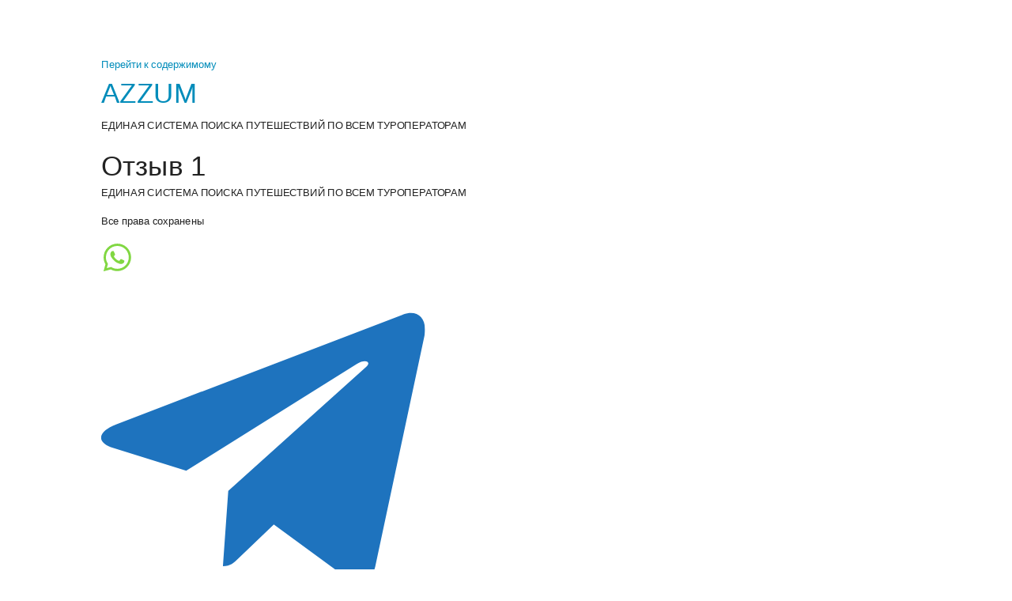

--- FILE ---
content_type: text/html; charset=UTF-8
request_url: https://www.azzum.ru/otzyv-1/
body_size: 23262
content:
<!doctype html>
<html lang="ru-RU">
<head>
	<link rel="stylesheet"  href="https://cdnjs.cloudflare.com/ajax/libs/slick-carousel/1.8.1/slick.css"/>
    <link rel="stylesheet"  href="https://cdn.jsdelivr.net/foundation/5.5.0/css/foundation.css"/>
    <link rel="stylesheet"  href="https://kenwheeler.github.io/slick/slick/slick-theme.css"/>
	<meta charset="UTF-8">
		<meta name="viewport" content="width=device-width, initial-scale=1">
	<link rel="profile" href="https://gmpg.org/xfn/11">
	<meta name='robots' content='index, follow, max-image-preview:large, max-snippet:-1, max-video-preview:-1' />

	<!-- This site is optimized with the Yoast SEO plugin v21.6 - https://yoast.com/wordpress/plugins/seo/ -->
	<title>Отзыв 1 - AZZUM</title>
	<link rel="canonical" href="https://www.azzum.ru/otzyv-1/" />
	<meta property="og:locale" content="ru_RU" />
	<meta property="og:type" content="article" />
	<meta property="og:title" content="Отзыв 1 - AZZUM" />
	<meta property="og:url" content="https://www.azzum.ru/otzyv-1/" />
	<meta property="og:site_name" content="AZZUM" />
	<meta property="article:published_time" content="2023-11-13T16:02:01+00:00" />
	<meta property="article:modified_time" content="2023-11-19T21:06:21+00:00" />
	<meta name="author" content="Ivan" />
	<meta name="twitter:card" content="summary_large_image" />
	<meta name="twitter:label1" content="Написано автором" />
	<meta name="twitter:data1" content="Ivan" />
	<script type="application/ld+json" class="yoast-schema-graph">{"@context":"https://schema.org","@graph":[{"@type":"WebPage","@id":"https://www.azzum.ru/otzyv-1/","url":"https://www.azzum.ru/otzyv-1/","name":"Отзыв 1 - AZZUM","isPartOf":{"@id":"https://www.azzum.ru/#website"},"datePublished":"2023-11-13T16:02:01+00:00","dateModified":"2023-11-19T21:06:21+00:00","author":{"@id":"https://www.azzum.ru/#/schema/person/2787601807bd7dcca6014eaa83bb08f9"},"breadcrumb":{"@id":"https://www.azzum.ru/otzyv-1/#breadcrumb"},"inLanguage":"ru-RU","potentialAction":[{"@type":"ReadAction","target":["https://www.azzum.ru/otzyv-1/"]}]},{"@type":"BreadcrumbList","@id":"https://www.azzum.ru/otzyv-1/#breadcrumb","itemListElement":[{"@type":"ListItem","position":1,"name":"Главная страница","item":"https://www.azzum.ru/"},{"@type":"ListItem","position":2,"name":"Отзыв 1"}]},{"@type":"WebSite","@id":"https://www.azzum.ru/#website","url":"https://www.azzum.ru/","name":"AZZUM","description":"ЕДИНАЯ СИСТЕМА ПОИСКА ПУТЕШЕСТВИЙ ПО ВСЕМ ТУРОПЕРАТОРАМ","potentialAction":[{"@type":"SearchAction","target":{"@type":"EntryPoint","urlTemplate":"https://www.azzum.ru/?s={search_term_string}"},"query-input":"required name=search_term_string"}],"inLanguage":"ru-RU"},{"@type":"Person","@id":"https://www.azzum.ru/#/schema/person/2787601807bd7dcca6014eaa83bb08f9","name":"Ivan","image":{"@type":"ImageObject","inLanguage":"ru-RU","@id":"https://www.azzum.ru/#/schema/person/image/","url":"https://secure.gravatar.com/avatar/fc72931b19089f3d8bedc9b16d68750e?s=96&d=mm&r=g","contentUrl":"https://secure.gravatar.com/avatar/fc72931b19089f3d8bedc9b16d68750e?s=96&d=mm&r=g","caption":"Ivan"},"url":"https://www.azzum.ru/author/ivan/"}]}</script>
	<!-- / Yoast SEO plugin. -->


<link rel="alternate" type="application/rss+xml" title="AZZUM &raquo; Лента" href="https://www.azzum.ru/feed/" />
<link rel="alternate" type="application/rss+xml" title="AZZUM &raquo; Лента комментариев" href="https://www.azzum.ru/comments/feed/" />
<style type="text/css">.brave_popup{display:none}</style><script data-no-optimize="1"> var brave_popup_data = {}; var bravepop_emailValidation=false; var brave_popup_videos = {};  var brave_popup_formData = {};var brave_popup_adminUser = false; var brave_popup_pageInfo = {"type":"single","pageID":21413,"singleType":"post"};  var bravepop_emailSuggestions={};</script><script>
window._wpemojiSettings = {"baseUrl":"https:\/\/s.w.org\/images\/core\/emoji\/14.0.0\/72x72\/","ext":".png","svgUrl":"https:\/\/s.w.org\/images\/core\/emoji\/14.0.0\/svg\/","svgExt":".svg","source":{"concatemoji":"https:\/\/www.azzum.ru\/wp-includes\/js\/wp-emoji-release.min.js?ver=6.4.7"}};
/*! This file is auto-generated */
!function(i,n){var o,s,e;function c(e){try{var t={supportTests:e,timestamp:(new Date).valueOf()};sessionStorage.setItem(o,JSON.stringify(t))}catch(e){}}function p(e,t,n){e.clearRect(0,0,e.canvas.width,e.canvas.height),e.fillText(t,0,0);var t=new Uint32Array(e.getImageData(0,0,e.canvas.width,e.canvas.height).data),r=(e.clearRect(0,0,e.canvas.width,e.canvas.height),e.fillText(n,0,0),new Uint32Array(e.getImageData(0,0,e.canvas.width,e.canvas.height).data));return t.every(function(e,t){return e===r[t]})}function u(e,t,n){switch(t){case"flag":return n(e,"\ud83c\udff3\ufe0f\u200d\u26a7\ufe0f","\ud83c\udff3\ufe0f\u200b\u26a7\ufe0f")?!1:!n(e,"\ud83c\uddfa\ud83c\uddf3","\ud83c\uddfa\u200b\ud83c\uddf3")&&!n(e,"\ud83c\udff4\udb40\udc67\udb40\udc62\udb40\udc65\udb40\udc6e\udb40\udc67\udb40\udc7f","\ud83c\udff4\u200b\udb40\udc67\u200b\udb40\udc62\u200b\udb40\udc65\u200b\udb40\udc6e\u200b\udb40\udc67\u200b\udb40\udc7f");case"emoji":return!n(e,"\ud83e\udef1\ud83c\udffb\u200d\ud83e\udef2\ud83c\udfff","\ud83e\udef1\ud83c\udffb\u200b\ud83e\udef2\ud83c\udfff")}return!1}function f(e,t,n){var r="undefined"!=typeof WorkerGlobalScope&&self instanceof WorkerGlobalScope?new OffscreenCanvas(300,150):i.createElement("canvas"),a=r.getContext("2d",{willReadFrequently:!0}),o=(a.textBaseline="top",a.font="600 32px Arial",{});return e.forEach(function(e){o[e]=t(a,e,n)}),o}function t(e){var t=i.createElement("script");t.src=e,t.defer=!0,i.head.appendChild(t)}"undefined"!=typeof Promise&&(o="wpEmojiSettingsSupports",s=["flag","emoji"],n.supports={everything:!0,everythingExceptFlag:!0},e=new Promise(function(e){i.addEventListener("DOMContentLoaded",e,{once:!0})}),new Promise(function(t){var n=function(){try{var e=JSON.parse(sessionStorage.getItem(o));if("object"==typeof e&&"number"==typeof e.timestamp&&(new Date).valueOf()<e.timestamp+604800&&"object"==typeof e.supportTests)return e.supportTests}catch(e){}return null}();if(!n){if("undefined"!=typeof Worker&&"undefined"!=typeof OffscreenCanvas&&"undefined"!=typeof URL&&URL.createObjectURL&&"undefined"!=typeof Blob)try{var e="postMessage("+f.toString()+"("+[JSON.stringify(s),u.toString(),p.toString()].join(",")+"));",r=new Blob([e],{type:"text/javascript"}),a=new Worker(URL.createObjectURL(r),{name:"wpTestEmojiSupports"});return void(a.onmessage=function(e){c(n=e.data),a.terminate(),t(n)})}catch(e){}c(n=f(s,u,p))}t(n)}).then(function(e){for(var t in e)n.supports[t]=e[t],n.supports.everything=n.supports.everything&&n.supports[t],"flag"!==t&&(n.supports.everythingExceptFlag=n.supports.everythingExceptFlag&&n.supports[t]);n.supports.everythingExceptFlag=n.supports.everythingExceptFlag&&!n.supports.flag,n.DOMReady=!1,n.readyCallback=function(){n.DOMReady=!0}}).then(function(){return e}).then(function(){var e;n.supports.everything||(n.readyCallback(),(e=n.source||{}).concatemoji?t(e.concatemoji):e.wpemoji&&e.twemoji&&(t(e.twemoji),t(e.wpemoji)))}))}((window,document),window._wpemojiSettings);
</script>
<style id='wp-emoji-styles-inline-css'>

	img.wp-smiley, img.emoji {
		display: inline !important;
		border: none !important;
		box-shadow: none !important;
		height: 1em !important;
		width: 1em !important;
		margin: 0 0.07em !important;
		vertical-align: -0.1em !important;
		background: none !important;
		padding: 0 !important;
	}
</style>
<link rel='stylesheet' id='wp-block-library-css' href='https://www.azzum.ru/wp-includes/css/dist/block-library/style.min.css?ver=6.4.7' media='all' />
<style id='classic-theme-styles-inline-css'>
/*! This file is auto-generated */
.wp-block-button__link{color:#fff;background-color:#32373c;border-radius:9999px;box-shadow:none;text-decoration:none;padding:calc(.667em + 2px) calc(1.333em + 2px);font-size:1.125em}.wp-block-file__button{background:#32373c;color:#fff;text-decoration:none}
</style>
<style id='global-styles-inline-css'>
body{--wp--preset--color--black: #000000;--wp--preset--color--cyan-bluish-gray: #abb8c3;--wp--preset--color--white: #ffffff;--wp--preset--color--pale-pink: #f78da7;--wp--preset--color--vivid-red: #cf2e2e;--wp--preset--color--luminous-vivid-orange: #ff6900;--wp--preset--color--luminous-vivid-amber: #fcb900;--wp--preset--color--light-green-cyan: #7bdcb5;--wp--preset--color--vivid-green-cyan: #00d084;--wp--preset--color--pale-cyan-blue: #8ed1fc;--wp--preset--color--vivid-cyan-blue: #0693e3;--wp--preset--color--vivid-purple: #9b51e0;--wp--preset--gradient--vivid-cyan-blue-to-vivid-purple: linear-gradient(135deg,rgba(6,147,227,1) 0%,rgb(155,81,224) 100%);--wp--preset--gradient--light-green-cyan-to-vivid-green-cyan: linear-gradient(135deg,rgb(122,220,180) 0%,rgb(0,208,130) 100%);--wp--preset--gradient--luminous-vivid-amber-to-luminous-vivid-orange: linear-gradient(135deg,rgba(252,185,0,1) 0%,rgba(255,105,0,1) 100%);--wp--preset--gradient--luminous-vivid-orange-to-vivid-red: linear-gradient(135deg,rgba(255,105,0,1) 0%,rgb(207,46,46) 100%);--wp--preset--gradient--very-light-gray-to-cyan-bluish-gray: linear-gradient(135deg,rgb(238,238,238) 0%,rgb(169,184,195) 100%);--wp--preset--gradient--cool-to-warm-spectrum: linear-gradient(135deg,rgb(74,234,220) 0%,rgb(151,120,209) 20%,rgb(207,42,186) 40%,rgb(238,44,130) 60%,rgb(251,105,98) 80%,rgb(254,248,76) 100%);--wp--preset--gradient--blush-light-purple: linear-gradient(135deg,rgb(255,206,236) 0%,rgb(152,150,240) 100%);--wp--preset--gradient--blush-bordeaux: linear-gradient(135deg,rgb(254,205,165) 0%,rgb(254,45,45) 50%,rgb(107,0,62) 100%);--wp--preset--gradient--luminous-dusk: linear-gradient(135deg,rgb(255,203,112) 0%,rgb(199,81,192) 50%,rgb(65,88,208) 100%);--wp--preset--gradient--pale-ocean: linear-gradient(135deg,rgb(255,245,203) 0%,rgb(182,227,212) 50%,rgb(51,167,181) 100%);--wp--preset--gradient--electric-grass: linear-gradient(135deg,rgb(202,248,128) 0%,rgb(113,206,126) 100%);--wp--preset--gradient--midnight: linear-gradient(135deg,rgb(2,3,129) 0%,rgb(40,116,252) 100%);--wp--preset--font-size--small: 13px;--wp--preset--font-size--medium: 20px;--wp--preset--font-size--large: 36px;--wp--preset--font-size--x-large: 42px;--wp--preset--spacing--20: 0.44rem;--wp--preset--spacing--30: 0.67rem;--wp--preset--spacing--40: 1rem;--wp--preset--spacing--50: 1.5rem;--wp--preset--spacing--60: 2.25rem;--wp--preset--spacing--70: 3.38rem;--wp--preset--spacing--80: 5.06rem;--wp--preset--shadow--natural: 6px 6px 9px rgba(0, 0, 0, 0.2);--wp--preset--shadow--deep: 12px 12px 50px rgba(0, 0, 0, 0.4);--wp--preset--shadow--sharp: 6px 6px 0px rgba(0, 0, 0, 0.2);--wp--preset--shadow--outlined: 6px 6px 0px -3px rgba(255, 255, 255, 1), 6px 6px rgba(0, 0, 0, 1);--wp--preset--shadow--crisp: 6px 6px 0px rgba(0, 0, 0, 1);}:where(.is-layout-flex){gap: 0.5em;}:where(.is-layout-grid){gap: 0.5em;}body .is-layout-flow > .alignleft{float: left;margin-inline-start: 0;margin-inline-end: 2em;}body .is-layout-flow > .alignright{float: right;margin-inline-start: 2em;margin-inline-end: 0;}body .is-layout-flow > .aligncenter{margin-left: auto !important;margin-right: auto !important;}body .is-layout-constrained > .alignleft{float: left;margin-inline-start: 0;margin-inline-end: 2em;}body .is-layout-constrained > .alignright{float: right;margin-inline-start: 2em;margin-inline-end: 0;}body .is-layout-constrained > .aligncenter{margin-left: auto !important;margin-right: auto !important;}body .is-layout-constrained > :where(:not(.alignleft):not(.alignright):not(.alignfull)){max-width: var(--wp--style--global--content-size);margin-left: auto !important;margin-right: auto !important;}body .is-layout-constrained > .alignwide{max-width: var(--wp--style--global--wide-size);}body .is-layout-flex{display: flex;}body .is-layout-flex{flex-wrap: wrap;align-items: center;}body .is-layout-flex > *{margin: 0;}body .is-layout-grid{display: grid;}body .is-layout-grid > *{margin: 0;}:where(.wp-block-columns.is-layout-flex){gap: 2em;}:where(.wp-block-columns.is-layout-grid){gap: 2em;}:where(.wp-block-post-template.is-layout-flex){gap: 1.25em;}:where(.wp-block-post-template.is-layout-grid){gap: 1.25em;}.has-black-color{color: var(--wp--preset--color--black) !important;}.has-cyan-bluish-gray-color{color: var(--wp--preset--color--cyan-bluish-gray) !important;}.has-white-color{color: var(--wp--preset--color--white) !important;}.has-pale-pink-color{color: var(--wp--preset--color--pale-pink) !important;}.has-vivid-red-color{color: var(--wp--preset--color--vivid-red) !important;}.has-luminous-vivid-orange-color{color: var(--wp--preset--color--luminous-vivid-orange) !important;}.has-luminous-vivid-amber-color{color: var(--wp--preset--color--luminous-vivid-amber) !important;}.has-light-green-cyan-color{color: var(--wp--preset--color--light-green-cyan) !important;}.has-vivid-green-cyan-color{color: var(--wp--preset--color--vivid-green-cyan) !important;}.has-pale-cyan-blue-color{color: var(--wp--preset--color--pale-cyan-blue) !important;}.has-vivid-cyan-blue-color{color: var(--wp--preset--color--vivid-cyan-blue) !important;}.has-vivid-purple-color{color: var(--wp--preset--color--vivid-purple) !important;}.has-black-background-color{background-color: var(--wp--preset--color--black) !important;}.has-cyan-bluish-gray-background-color{background-color: var(--wp--preset--color--cyan-bluish-gray) !important;}.has-white-background-color{background-color: var(--wp--preset--color--white) !important;}.has-pale-pink-background-color{background-color: var(--wp--preset--color--pale-pink) !important;}.has-vivid-red-background-color{background-color: var(--wp--preset--color--vivid-red) !important;}.has-luminous-vivid-orange-background-color{background-color: var(--wp--preset--color--luminous-vivid-orange) !important;}.has-luminous-vivid-amber-background-color{background-color: var(--wp--preset--color--luminous-vivid-amber) !important;}.has-light-green-cyan-background-color{background-color: var(--wp--preset--color--light-green-cyan) !important;}.has-vivid-green-cyan-background-color{background-color: var(--wp--preset--color--vivid-green-cyan) !important;}.has-pale-cyan-blue-background-color{background-color: var(--wp--preset--color--pale-cyan-blue) !important;}.has-vivid-cyan-blue-background-color{background-color: var(--wp--preset--color--vivid-cyan-blue) !important;}.has-vivid-purple-background-color{background-color: var(--wp--preset--color--vivid-purple) !important;}.has-black-border-color{border-color: var(--wp--preset--color--black) !important;}.has-cyan-bluish-gray-border-color{border-color: var(--wp--preset--color--cyan-bluish-gray) !important;}.has-white-border-color{border-color: var(--wp--preset--color--white) !important;}.has-pale-pink-border-color{border-color: var(--wp--preset--color--pale-pink) !important;}.has-vivid-red-border-color{border-color: var(--wp--preset--color--vivid-red) !important;}.has-luminous-vivid-orange-border-color{border-color: var(--wp--preset--color--luminous-vivid-orange) !important;}.has-luminous-vivid-amber-border-color{border-color: var(--wp--preset--color--luminous-vivid-amber) !important;}.has-light-green-cyan-border-color{border-color: var(--wp--preset--color--light-green-cyan) !important;}.has-vivid-green-cyan-border-color{border-color: var(--wp--preset--color--vivid-green-cyan) !important;}.has-pale-cyan-blue-border-color{border-color: var(--wp--preset--color--pale-cyan-blue) !important;}.has-vivid-cyan-blue-border-color{border-color: var(--wp--preset--color--vivid-cyan-blue) !important;}.has-vivid-purple-border-color{border-color: var(--wp--preset--color--vivid-purple) !important;}.has-vivid-cyan-blue-to-vivid-purple-gradient-background{background: var(--wp--preset--gradient--vivid-cyan-blue-to-vivid-purple) !important;}.has-light-green-cyan-to-vivid-green-cyan-gradient-background{background: var(--wp--preset--gradient--light-green-cyan-to-vivid-green-cyan) !important;}.has-luminous-vivid-amber-to-luminous-vivid-orange-gradient-background{background: var(--wp--preset--gradient--luminous-vivid-amber-to-luminous-vivid-orange) !important;}.has-luminous-vivid-orange-to-vivid-red-gradient-background{background: var(--wp--preset--gradient--luminous-vivid-orange-to-vivid-red) !important;}.has-very-light-gray-to-cyan-bluish-gray-gradient-background{background: var(--wp--preset--gradient--very-light-gray-to-cyan-bluish-gray) !important;}.has-cool-to-warm-spectrum-gradient-background{background: var(--wp--preset--gradient--cool-to-warm-spectrum) !important;}.has-blush-light-purple-gradient-background{background: var(--wp--preset--gradient--blush-light-purple) !important;}.has-blush-bordeaux-gradient-background{background: var(--wp--preset--gradient--blush-bordeaux) !important;}.has-luminous-dusk-gradient-background{background: var(--wp--preset--gradient--luminous-dusk) !important;}.has-pale-ocean-gradient-background{background: var(--wp--preset--gradient--pale-ocean) !important;}.has-electric-grass-gradient-background{background: var(--wp--preset--gradient--electric-grass) !important;}.has-midnight-gradient-background{background: var(--wp--preset--gradient--midnight) !important;}.has-small-font-size{font-size: var(--wp--preset--font-size--small) !important;}.has-medium-font-size{font-size: var(--wp--preset--font-size--medium) !important;}.has-large-font-size{font-size: var(--wp--preset--font-size--large) !important;}.has-x-large-font-size{font-size: var(--wp--preset--font-size--x-large) !important;}
.wp-block-navigation a:where(:not(.wp-element-button)){color: inherit;}
:where(.wp-block-post-template.is-layout-flex){gap: 1.25em;}:where(.wp-block-post-template.is-layout-grid){gap: 1.25em;}
:where(.wp-block-columns.is-layout-flex){gap: 2em;}:where(.wp-block-columns.is-layout-grid){gap: 2em;}
.wp-block-pullquote{font-size: 1.5em;line-height: 1.6;}
</style>
<link rel='stylesheet' id='gsb-front-css' href='https://www.azzum.ru/wp-content/plugins/sticky-chat-widget/assets/front/css/front.min.css?ver=1.1.2' media='all' />
<style id='gsb-front-inline-css'>
.ginger-sticky-buttons .cta-button, .close-gsb-button {background-color: #ff5e3a}.ginger-sticky-buttons .cta-button, .close-gsb-button, .ginger-sticky-buttons .cta-button svg {color: #ffffff;fill: #ffffff;}.ginger-sticky-buttons .cta-button:hover, .close-gsb-button:hover {background-color: #ff5e3a;color: #ffffff;}.ginger-sticky-buttons .cta-button:hover, .close-gsb-button:hover, .close-gsb-button:hover svg, .ginger-sticky-buttons .cta-button:hover svg, .ginger-sticky-buttons .cta-button:hover svg, .close-gsb-button:hover svg {color: #ffffff;fill: #ffffff;}.ginger-sticky-buttons .channel-btn a, .main-action-button, .gsb-main-action-button, .close-gsb-action-button {width: 50px;height: 50px;line-height: 50px;}.ginger-sticky-buttons .channel-btn span, .channel-btn img {width: 30px;height: 30px;}.ginger-sticky-buttons .channel-btn span.has-image, .ginger-sticky-buttons img {width: 50px;height: 50px;}.channel-btn, .cta-button, .close-gsb-button, .channel-btn span.ginger-button-icon, .channel-btn a, .channel-btn img {border-radius: 40px;-webkit-border-radius: 40px;-moz-border-radius: 40px;}.ginger-sticky-buttons [data-ginger-tooltip]:before {background-color: #ffffff; font-size:14px}.ginger-sticky-buttons [data-ginger-tooltip]:before {color: #000000;line-height: 20px}.ginger-sticky-buttons [data-ginger-tooltip-location='left']:after{border-color: transparent transparent transparent #ffffff;}.ginger-sticky-buttons [data-ginger-tooltip-location='right']:after{border-color: transparent #ffffff transparent transparent;}.ginger-sticky-buttons [data-ginger-tooltip-location='top']:after{border-color: #ffffff transparent transparent transparent;}.ginger-sticky-buttons [data-ginger-tooltip]:before {border-radius: 5px;-webkit-border-radius: 5px;-moz-border-radius: 5px;}.ginger-front-buttons .ginger-sticky-buttons  {left: auto; right:25px;bottom:25px;width: 50px;}.main-button {height:auto;width:auto;}.ginger-sticky-buttons .whatsapp-social-button {color: #81d742;}.ginger-sticky-buttons .whatsapp-social-button svg {color: #81d742;fill: #81d742;}.ginger-sticky-buttons .whatsapp-social-button:hover {color: #81d742;}.ginger-sticky-buttons .whatsapp-social-button:hover svg {color: #81d742;fill: #81d742;}.ginger-sticky-buttons .whatsapp-social-button {background-color: #ffffff;}.ginger-sticky-buttons .whatsapp-social-button:hover, .ginger-sticky-buttons .whatsapp-social-button:focus {color: #81d742; background-color: #ffffff;}.ginger-sticky-buttons .telegram-social-button {color: #1e73be;}.ginger-sticky-buttons .telegram-social-button svg {color: #1e73be;fill: #1e73be;}.ginger-sticky-buttons .telegram-social-button:hover {color: #1e73be;}.ginger-sticky-buttons .telegram-social-button:hover svg {color: #1e73be;fill: #1e73be;}.ginger-sticky-buttons .telegram-social-button {background-color: #ffffff;}.ginger-sticky-buttons .telegram-social-button:hover, .ginger-sticky-buttons .telegram-social-button:focus {color: #1e73be; background-color: #ffffff;}.ginger-sticky-buttons .phone-social-button {color: #b26fe2;}.ginger-sticky-buttons .phone-social-button svg {color: #b26fe2;fill: #b26fe2;}.ginger-sticky-buttons .phone-social-button:hover {color: #b281e2;}.ginger-sticky-buttons .phone-social-button:hover svg {color: #b281e2;fill: #b281e2;}.ginger-sticky-buttons .phone-social-button {background-color: #ffffff;}.ginger-sticky-buttons .phone-social-button:hover, .ginger-sticky-buttons .phone-social-button:focus {color: #b281e2; background-color: #ffffff;}.ginger-sticky-buttons .vkontakte-social-button {color: #0088ff;}.ginger-sticky-buttons .vkontakte-social-button svg {color: #0088ff;fill: #0088ff;}.ginger-sticky-buttons .vkontakte-social-button:hover {color: #007fff;}.ginger-sticky-buttons .vkontakte-social-button:hover svg {color: #007fff;fill: #007fff;}.ginger-sticky-buttons .vkontakte-social-button {background-color: #ffffff;}.ginger-sticky-buttons .vkontakte-social-button:hover, .ginger-sticky-buttons .vkontakte-social-button:focus {color: #007fff; background-color: #ffffff;}
</style>
<link rel='stylesheet' id='hello-elementor-css' href='https://www.azzum.ru/wp-content/themes/hello-elementor/style.min.css?ver=2.6.1' media='all' />
<link rel='stylesheet' id='hello-elementor-theme-style-css' href='https://www.azzum.ru/wp-content/themes/hello-elementor/theme.min.css?ver=2.6.1' media='all' />
<link rel='stylesheet' id='elementor-frontend-css' href='https://www.azzum.ru/wp-content/plugins/elementor/assets/css/frontend.min.css?ver=3.17.2' media='all' />
<link rel='stylesheet' id='elementor-post-2386-css' href='https://www.azzum.ru/wp-content/uploads/elementor/css/post-2386.css?ver=1701963988' media='all' />
<link rel='stylesheet' id='elementor-icons-css' href='https://www.azzum.ru/wp-content/plugins/elementor/assets/lib/eicons/css/elementor-icons.min.css?ver=5.23.0' media='all' />
<link rel='stylesheet' id='swiper-css' href='https://www.azzum.ru/wp-content/plugins/elementor/assets/lib/swiper/v8/css/swiper.min.css?ver=8.4.5' media='all' />
<link rel='stylesheet' id='elementor-pro-css' href='https://www.azzum.ru/wp-content/plugins/elementor-pro/assets/css/frontend.min.css?ver=3.17.1' media='all' />
<link rel='stylesheet' id='elementor-global-css' href='https://www.azzum.ru/wp-content/uploads/elementor/css/global.css?ver=1701963988' media='all' />
<link rel='stylesheet' id='elementor-post-16567-css' href='https://www.azzum.ru/wp-content/uploads/elementor/css/post-16567.css?ver=1701963989' media='all' />
<link rel='stylesheet' id='hello-elementor-child-style-css' href='https://www.azzum.ru/wp-content/themes/hello-theme-child-master/style.css?ver=2.0.0' media='all' />
<link rel='stylesheet' id='jwr-core-css' href='https://www.azzum.ru/wp-content/plugins/jwr-core/assets/css/main.css?ver=0.1' media='all' />
<link rel='stylesheet' id='google-fonts-1-css' href='https://fonts.googleapis.com/css?family=Montserrat%3A100%2C100italic%2C200%2C200italic%2C300%2C300italic%2C400%2C400italic%2C500%2C500italic%2C600%2C600italic%2C700%2C700italic%2C800%2C800italic%2C900%2C900italic&#038;display=auto&#038;subset=cyrillic&#038;ver=6.4.7' media='all' />
<link rel="preconnect" href="https://fonts.gstatic.com/" crossorigin><script src="https://www.azzum.ru/wp-includes/js/jquery/jquery.min.js?ver=3.7.1" id="jquery-core-js"></script>
<script src="https://www.azzum.ru/wp-includes/js/jquery/jquery-migrate.min.js?ver=3.4.1" id="jquery-migrate-js"></script>
<script id="gsb-script-js-extra">
var gsb_settings = {"icon":"chat-circle","bg_color":"#ff5e3a","interaction_bg_color":"#ff5e3a","text_color":"#ffffff","interaction_text_color":"#ffffff","icon_size":"50","font_size":"24","border_radius":"40","cta_text":"","animation":"ginger-btn-pulse","font_family":"","position":"right","menu_animation":"ginger-menu-none","button_animation":"ginger-btn-pulse","button_shadow":"yes","default_state":"click","close_button":"yes","menu_view":"vertical","hide_menu_after_close_click":"yes","has_pending_message":"no","message_bg_color":"#e64056","message_text_color":"#ffffff","no_of_messages":"1","bottom":"25","side":"25"};
</script>
<script src="https://www.azzum.ru/wp-content/plugins/sticky-chat-widget/assets/front/js/script.min.js?ver=1.1.2" id="gsb-script-js"></script>
<link rel="https://api.w.org/" href="https://www.azzum.ru/wp-json/" /><link rel="alternate" type="application/json" href="https://www.azzum.ru/wp-json/wp/v2/posts/21413" /><link rel="EditURI" type="application/rsd+xml" title="RSD" href="https://www.azzum.ru/xmlrpc.php?rsd" />
<meta name="generator" content="WordPress 6.4.7" />
<link rel='shortlink' href='https://www.azzum.ru/?p=21413' />
<link rel="alternate" type="application/json+oembed" href="https://www.azzum.ru/wp-json/oembed/1.0/embed?url=https%3A%2F%2Fwww.azzum.ru%2Fotzyv-1%2F" />
<link rel="alternate" type="text/xml+oembed" href="https://www.azzum.ru/wp-json/oembed/1.0/embed?url=https%3A%2F%2Fwww.azzum.ru%2Fotzyv-1%2F&#038;format=xml" />
    <style>
        @media (min-width: 1024px) and (max-width: 1289px) {
            .elementor-widget {
                transform: scale(0.9);
                transform-origin: top center;
            }
        }
    </style>
    <meta name="generator" content="Elementor 3.17.2; features: e_dom_optimization, e_optimized_assets_loading, additional_custom_breakpoints; settings: css_print_method-external, google_font-enabled, font_display-auto">
<script type="text/javascript">
jQuery(document).ready(function(){

    window.increaseUserActivity = (function() {
            var options = {
                timer: 10,
                bounce_rate: 2,
                target: 5,
                yandex: 'yaCounter66785185',
                google: 'ga'
            };
            
            var timeCheck = false;
            var sended = false;
            var times = 0;
            var bounceCount = 0;
            var targetCount = 0;
            
            
            var start = function () {
                if (typeof jQuery !== 'function') return false;
                jQuery(document).on('scroll click dblclick mousemove keydown keyup error', function () {
                    timeCheck = true;
                });
                
                _start();
            };
            
            function _start() {
                setInterval(function () {
                    if (timeCheck) {
                        console.log('было действие ' + times.toString());
                        
                        
                        
                        timeCheck = false;
                        
                        _targetCheck();
                    } else {
                        console.log('ничего не было ' + times.toString());
                    }
                    ++times;
                }, parseInt(options.timer * 1000));
            }
            
            function _targetCheck() {
                ++targetCount;
                if (!sended && (targetCount >= options.target)) {
                    console.log(targetCount);

                    
                    if (typeof options.yandex != 'undefined')
                        window[options.yandex].reachGoal('TargetLoad');
                    
                    sended = true;
                    console.log('Пользователь произвел {X} взаимодействий с сайтом'.replace(/\{X\}/i, targetCount));
                }
            }
            
            function _bounceCheck() {
                if (bounceCount <= options.bounce_rate) {
                    console.log('Взаимодействие #' + (++bounceCount));
                }
                return bounceCount <= options.bounce_rate;
            }
            
            return {
                start: start
            }
        }());

   jQuery('body').append('<script '+'type="text/javascript">'+"\n"+'window.increaseUserActivity.start();'+"\n"+'</'+'script>');
});
</script>
<style>
div.TVRequestFormSendButtonContainer button#go{ border: 0px;  width: 100%;  background: none; outline: none;}
div.TVRequestFormSendButtonContainer button#go:hover, 
div.TVRequestFormSendButtonContainer button#go:activ, 
div.TVRequestFormSendButtonContainer button#go:focus { background: none; border: 0px; outline: none;}
</style>
<script>
</script>
<link rel="icon" href="https://www.azzum.ru/wp-content/uploads/2020/02/cropped-IMG_0422-02-05-19-08-00-32x32.png" sizes="32x32" />
<link rel="icon" href="https://www.azzum.ru/wp-content/uploads/2020/02/cropped-IMG_0422-02-05-19-08-00-192x192.png" sizes="192x192" />
<link rel="apple-touch-icon" href="https://www.azzum.ru/wp-content/uploads/2020/02/cropped-IMG_0422-02-05-19-08-00-180x180.png" />
<meta name="msapplication-TileImage" content="https://www.azzum.ru/wp-content/uploads/2020/02/cropped-IMG_0422-02-05-19-08-00-270x270.png" />
		<style id="wp-custom-css">
			.brave_form_form button {
    background-color: #ff9600  !important;
}
.jwr_swiper-container .swiper-wrapper .swiper-slide .textr__subtitle {
	z-index: 1;
}
.jwr_swiper-container .swiper-wrapper .swiper-slide .textr:after {
    content: '';
    position: absolute;
    background: #484848;
    filter: blur(40px);
    width: 150px;
    height: 50px;
    z-index: 0;
		left: 15px;
    bottom: 35px;
}
.jwr_swiper-container .swiper-wrapper .swiper-slide-active .textr:after {
    background: #484848;
		filter: blur(50px);
		filter: blur(40px);
    width: 240px;
    height: 50px;
    z-index: 0;
		right: 10px;
		left: auto;
    bottom: 35px;
}
.jwr_rev_thumbs_swiper-container .swiper-slide img {
    object-fit: cover;
}
#turov_opertorov .elementor-widget-container {
    width: 100%;
    overflow: hidden;
}
#turov_opertorov .swiper-container {
    width: 1972px;
}

/* хром, сафари */
.TVSliderViewList::-webkit-scrollbar { width: 0; }

/* ie 10+ */
.TVSliderViewList { -ms-overflow-style: none; }

/* фф (свойство больше не работает, других способов тоже нет)*/
.TVSliderViewList { overflow: -moz-scrollbars-none; }

*,
.TVWideForm *,
.TVResultPanel *,
.TVCountry * {
    font-family: "Manrope", sans-serif;
}
.TVSliderView .TVSandartItem .TVMinPPriceBlock {
    position: relative;
    top: -14px;
    right: -37px;
}
@media (min-width: 1040px) {
	.TVWideFilterForm.TVTheme2 .TVFilterResults>:first-child {
		position: relative;
	}
	.TVSearchApplyButton.TVButtonColor.TVButtonHover {
		position: absolute;
    bottom: -32px;
    right: 20px;
		padding: 7px;
		    width: 22.2% !important;
	}
	.TVResultPanel .TVResultToolbarActions {
			justify-content: start;
			gap: 20px
	}
	.TVResultPanel .TVResultToolbarProgress {
		width: 465px;
    margin-left: 16px;
	}
	.TVResultPanel .TVResultToolbarActionRight {
			margin-left: 30px;
		/*width: 25% !important;*/
	}
	.TVResultPanel .TVResultToolbarActionRight .TVResultToolbarButton.TVResultToolbarTrack.TVButtonHover,
	.TVResultToolbarButton.TVResultToolbarTrack.TVButtonHover{
    width: 186.5px;
		margin-left: 18px;
}
	.TVResultPanel .TVResultToolbarProgress > div {
		width: 100%;
	}
	.TVMinPriceFilter .TVFormControl.TVFiltersHideButton {
    height: 54px;
    background: #fff0;
}
	.TVMinPriceFilter .TVModuleFiltersBlock .TVFormControl,
	.TVMinPriceFilter .TVModuleFiltersBlock .TVFormControl > div > div,
	.TVMinPriceFilter .TVModuleFiltersBlock .TVFormControl > div {
		background: #fff;
	}
	.TVMinPriceFilter .TVModuleFiltersBlock .TVFormControl {
		border-radius: 6px;
    border: 1px solid #D9D9D9;
    padding: 7px 10px !important;
	}
.TVMinPriceFilter .TVModuleFilter .TVAddSelect.TVStyleTheme2 .TVAddSelectContent {
		margin-top: 18px;
	}
	.TVMinPriceFilter  .TVModuleFiltersBlock .TVFormControl .TVAddSelectPlaceholder, .TVMinPriceFilter  .TVModuleFiltersBlock .TVFormControl .TVStarsSelectTitle, .TVMinPriceFilter  .TVModuleFiltersBlock .TVFormControl .TVCheckboxContent {
  color: #575757;
  font-family: Manrope, sans-serif;
  font-size: 16px;
  font-style: normal;
  font-weight: 400;
  line-height: normal;
}
.TVMinPriceFilter  .TVModuleFiltersBlock .TVFormControl .TVAddSelectContent {
  color: var(--1, #575757);
  font-family: Manrope, sans-serif;
  font-size: 16px;
  font-style: normal;
  font-weight: 700;
  line-height: normal;
}
.TVMinPriceFilter  .TVModuleFiltersBlock .TVFiltersHideButton:before {
  color: #575757;
  font-family: Manrope, sans-serif;
  font-size: 16px;
  font-style: normal;
  font-weight: 400;
  line-height: normal;
}

.TVMinPrice .TVMetroView.TVMinPriceControl .TVMinPriceItem {
  -webkit-box-shadow: none;
          box-shadow: none;
  border-radius: 9px;
}
.TVMinPrice .TVMetroView.TVMinPriceControl .TVMinPriceItem .TVMinPBottomGradient.TVCustomBottomGradient {
  display: none;
}
.TVMinPrice .TVMetroView.TVMinPriceControl .TVMinPriceItem .TVMinPCountryName {
  color: #FFF;
  font-family: Days One, sans-serif;
  font-size: 24px;
  font-style: normal;
  font-weight: 400;
  line-height: 110%;
  text-transform: uppercase;
}
.TVMinPrice .TVMetroView.TVMinPriceControl .TVMinPriceItem .TVMinPDeparture {
  color: #FFF;
  font-family: Manrope, sans-serif;
  font-size: 14px;
  font-style: normal;
  font-weight: 400;
  line-height: 160%;
}
.TVMinPrice .TVMetroView.TVMinPriceControl .TVMinPriceItem .TVMinPPriceValue {
  color: #FFF;
  font-family: Manrope, sans-serif;
  font-size: 16px;
  font-style: normal;
  font-weight: 700;
  line-height: normal;
}
.TVMinPrice .TVMetroView.TVMinPriceControl .TVMinPriceItem.TVWide .TVMinPCountryName {
  color: #FFF;
  font-family: Days One, sans-serif;
  font-size: 71px;
  font-style: normal;
  font-weight: 400;
  line-height: 110%;
  text-transform: uppercase;
}
}
@media (max-width:768px) {
    #turov_opertorov .swiper-container {
        width: 1433px;
    }
}
@media (max-width: 768px) {
	.jwr_swiper-nav {
			left: calc(50% - 50px);
	}
}		</style>
			<script>
		function setScale() {
		  const screenWidth = window.innerWidth;
		  if (screenWidth >= 1024 && screenWidth <= 1289) {
			const scaleFactor = 0.8; // Устанавливаем желаемый масштаб
			document.body.style.transform = `scale(${scaleFactor})`;
		  } else {
			// Сбрасываем масштаб, если ширина экрана не входит в указанный диапазон
			document.body.style.transform = 'scale(1)';
		  }
		}

		// Вызываем функцию setScale() при загрузке страницы и при изменении размера окна
		window.addEventListener('load', setScale);
		window.addEventListener('resize', setScale);

	</script>
</head>
<body class="post-template-default single single-post postid-21413 single-format-standard elementor-default elementor-kit-2386">
	


<a class="skip-link screen-reader-text" href="#content">
	Перейти к содержимому</a>

<header id="site-header" class="site-header dynamic-header menu-dropdown-tablet" role="banner">
	<div class="header-inner">
		<div class="site-branding show-title">
							<h1 class="site-title show">
					<a href="https://www.azzum.ru/" title="Главная" rel="home">
						AZZUM					</a>
				</h1>
							<p class="site-description show">
					ЕДИНАЯ СИСТЕМА ПОИСКА ПУТЕШЕСТВИЙ ПО ВСЕМ ТУРОПЕРАТОРАМ				</p>
					</div>

			</div>
</header>

<main id="content" class="site-main post-21413 post type-post status-publish format-standard hentry category-1" role="main">
			<header class="page-header">
			<h1 class="entry-title">Отзыв 1</h1>		</header>
		<div class="page-content">
						<div class="post-tags">
					</div>
			</div>

	<section id="comments" class="comments-area">

	


</section><!-- .comments-area -->
</main>

	<footer id="site-footer" class="site-footer dynamic-footer footer-has-copyright" role="contentinfo">
	<div class="footer-inner">
		<div class="site-branding show-logo">
							<p class="site-description show">
					ЕДИНАЯ СИСТЕМА ПОИСКА ПУТЕШЕСТВИЙ ПО ВСЕМ ТУРОПЕРАТОРАМ				</p>
					</div>

		
					<div class="copyright show">
				<p>Все права сохранены</p>
			</div>
			
			
			
			</div>
	
</footer>

            <div class="brave_popup brave_popup--popup" id="brave_popup_14838" data-loaded="false" >
               <!-- <p></p> -->
               <input type="hidden" id="brave_form_security-NA0aGB8I0YorYwG3L8N" name="brave_form_security-NA0aGB8I0YorYwG3L8N" value="86626e80c8" /><input type="hidden" name="_wp_http_referer" value="/otzyv-1/" />         <script>
            document.addEventListener("DOMContentLoaded", function(event) {


                              brave_popup_formData['-NA0aGB8I0YorYwG3L8N'] = {
                  formID: '-NA0aGB8I0YorYwG3L8N',
                  popupID: '14838',
                  stepID: '0',
                  device: 'desktop',
                  fields: '{"-NA0aGB8I0YorYwG3L8S":{"uid":"","type":"input","required":false,"validation":"phone"}}',
                  track: 'null',
                  changesFormHeight: false,
                  heightData: [174],
                  goal: false,
                  recaptcha: false,
                  social_optin: false,
                  totalSteps: 0,
                  quiz: false,
                  quizScoring: "points",
                  totalQuestions: 0,
                  totalScore: 0,
                  totalCorrect: 0,
                  freemailAllow: false,
                  conditions: [],
                  conditionsMatch: {},
                  conditionsVals: {},
                  onSubmit: function(formData, response){  },
               }
               
            });
         </script>

      <div id="brave_popup_14838__step__0" class="brave_popup__step_wrap brave_popup__step--mobile-noContent"><div class="brave_popup__step brave_popup__step__desktop  position_center closeButton_icon brave_popup__step--boxed closeButtonPosition_inside_right has_overlay has_overlay_close" data-nomobilecontent="true" data-scrollock="1" data-width="420" data-height="334" data-popopen="false" style="z-index:99999"  data-exitanimlength="0.5" data-layout="boxed" data-position="center"><div class="brave_popup__step__inner">
                     <div class="brave_popupSections__wrap">
                        <div class="brave_popupMargin__wrap">
                           <div class="brave_popup__step__close"><div class="brave_popup__close brave_popup__close--inside_right brave_popup__close--icon" onclick="brave_close_popup('14838', 0, false)" onkeypress="if(event.key == 'Enter') { brave_close_popup('14838', 0, false) }"><svg xmlns="http://www.w3.org/2000/svg" viewBox="0 0 20 20"><rect x="0" fill="none" width="20" height="20"/><g><path d="M14.95 6.46L11.41 10l3.54 3.54-1.41 1.41L10 11.42l-3.53 3.53-1.42-1.42L8.58 10 5.05 6.47l1.42-1.42L10 8.58l3.54-3.53z"/></g></svg></div></div>
                           <div class="brave_popup__step__popup"><div class="brave_popup__step__content"><div class="brave_popup__step__elements"><div class="brave_popup__elements_wrap "><div id="brave_element--NA0aGB8I0YorYwG3L8N" class="brave_element brave_element--form ">
                  <div class="brave_element__wrap">
                     <div class="brave_element__styler">
                        <div class="brave_element__inner">
                           
                           <div class="brave_element__form_inner ">
                           
                              <form id="brave_form_-NA0aGB8I0YorYwG3L8N" class="brave_form_form    " method="post" data-cookies="" onsubmit="brave_submit_form(event, brave_popup_formData['-NA0aGB8I0YorYwG3L8N'] )">
                                 <div class="brave_form_overlay"></div><div class="brave_form_fields" data-step="0"><div id="brave_form_field-NA0aGB8I0YorYwG3L8S" class="brave_form_field brave_form_field--input "><div class="brave_form_field_error"></div><input type="text" placeholder="Ваш телефон"  name="-NA0aGB8I0YorYwG3L8S"  class=""  /></div><input type="hidden" id="brave_form_security-NA0aGB8I0YorYwG3L8N" name="brave_form_security-NA0aGB8I0YorYwG3L8N" value="86626e80c8" /><input type="hidden" name="_wp_http_referer" value="/otzyv-1/" /></div><div class="brave_form_button brave_form_button--full "><button id="brave_form_button--NA0aGB8I0YorYwG3L8N"><span id="brave_form_loading_-NA0aGB8I0YorYwG3L8N" class="brave_form_loading"><svg width="20px" height="20px" viewBox="0 0 6.82666 6.82666" xml:space="preserve" xmlns="http://www.w3.org/2000/svg" xmlns:xlink="http://www.w3.org/1999/xlink" preserveAspectRatio="none">
               <g fill="rgb(255,255,255)">
               <path d="M2.46703 5.54888c0.113677,0.030374 0.230461,-0.0371575 0.260835,-0.150835 0.030374,-0.113677 -0.0371575,-0.230461 -0.150835,-0.260835 -0.466854,-0.125091 -0.838799,-0.427543 -1.06273,-0.815406 -0.223752,-0.387547 -0.299567,-0.860783 -0.174425,-1.32783 0.125091,-0.466854 0.427543,-0.838795 0.815406,-1.06273 0.387547,-0.223752 0.860783,-0.299571 1.32783,-0.174429 0.466854,0.125091 0.838795,0.427543 1.06273,0.815406 0.223752,0.387547 0.299571,0.860783 0.174429,1.32783 -0.030374,0.113677 0.0371575,0.230461 0.150835,0.260835 0.113677,0.030374 0.230461,-0.0371575 0.260835,-0.150835 0.155433,-0.580094 0.0608307,-1.16861 -0.217768,-1.65116 -0.278421,-0.482236 -0.740776,-0.85826 -1.32106,-1.01374 -0.580094,-0.155433 -1.16861,-0.0608307 -1.65116,0.217768 -0.482236,0.278421 -0.85826,0.740776 -1.01374,1.32106 -0.155433,0.580094 -0.0608346,1.16861 0.217764,1.65116 0.278421,0.482236 0.74078,0.85826 1.32106,1.01374z"/><path d="M5.895 3.43303c0.0906654,-0.0745551 0.10372,-0.2085 0.0291654,-0.299165 -0.0745551,-0.0906654 -0.2085,-0.10372 -0.299165,-0.0291654l-0.669823 0.551189 -0.551102 -0.669724c-0.0745551,-0.0906654 -0.2085,-0.10372 -0.299165,-0.0291654 -0.0906654,0.0745551 -0.10372,0.2085 -0.0291654,0.299165l0.674638 0.81985c0.00343307,0.00497244 0.00708661,0.00985039 0.0109961,0.0146024 0.0748622,0.0909764 0.209307,0.104035 0.300283,0.0291732l-0.0005 -0.000606299 0.833839 -0.686154z"/></g>
               <rect fill="transparent" height="6.82666" width="6.82666"/>
            </svg></span>Жду звонка</button></div></form>
                              <div id="brave_form_custom_content-NA0aGB8I0YorYwG3L8N" class="brave_form_custom_content"></div>
                           </div>
                        </div>
                     </div>
                  </div>
               </div><div id="brave_element--NA0aGB8I0YorYwG3L8O" class="brave_element brave_element--group">
                  <div class="brave_element__wrap ">
                     <div class="brave_element__styler">
                        
                     </div>
                  </div>
               </div><div id="brave_element--NA0aGB8I0YorYwG3L8P" class="brave_element brave_element--text ">
                  <div class="brave_element__wrap ">
                     <div class="brave_element__styler ">
                        <div class="brave_element__inner" >
                           
                              <div class="brave_element__text_inner">Бесплантый звонок</div>
                              
                           
                        </div>
                     </div>
                  </div>
               </div><div id="brave_element--NA8PozhMJsjvqD_Wu7O" class="brave_element brave_element--text ">
                  <div class="brave_element__wrap ">
                     <div class="brave_element__styler ">
                        <div class="brave_element__inner" >
                           
                              <div class="brave_element__text_inner">Просто оставьте свой номер, 
мы перезвоним и ответим на все интересующие Вас вопросы</div>
                              
                           
                        </div>
                     </div>
                  </div>
               </div></div></div><div class="brave_popup__step__content__overlay"></div></div></div>
                           
                        </div>
                     </div>
                  </div><div class="brave_popup__step__overlay brave_popup__step__overlay--closable" onclick="brave_close_popup('14838', 0)"></div></div><div class="brave_popup__step brave_popup__step__mobile brave_popup__step--noContent position_center closeButton_icon brave_popup__step--boxed closeButtonPosition_inside_right has_overlay" data-width="320" data-scrollock="" data-height="480" data-popopen="false" style="z-index:99999" data-nomobilecontent="true"  data-exitanimlength="0.5" data-layout="boxed" data-position="center"><div class="brave_popup__step__inner">
                     <div class="brave_popupSections__wrap">
                        <div class="brave_popupMargin__wrap">
                           <div class="brave_popup__step__close"><div class="brave_popup__close brave_popup__close--inside_right brave_popup__close--icon" onclick="brave_close_popup('14838', 0, false)" onkeypress="if(event.key == 'Enter') { brave_close_popup('14838', 0, false) }"><svg xmlns="http://www.w3.org/2000/svg" viewBox="0 0 20 20"><rect x="0" fill="none" width="20" height="20"/><g><path d="M14.95 6.46L11.41 10l3.54 3.54-1.41 1.41L10 11.42l-3.53 3.53-1.42-1.42L8.58 10 5.05 6.47l1.42-1.42L10 8.58l3.54-3.53z"/></g></svg></div></div>
                           <div class="brave_popup__step__popup"><div class="brave_popup__step__content"><div class="brave_popup__step__elements"><div class="brave_popup__elements_wrap "></div></div></div></div>
                           
                        </div>
                     </div>
                  </div><div class="brave_popup__step__overlay " ></div></div></div>            </div>
                     <div class="brave_popup brave_popup--popup" id="brave_popup_15157" data-loaded="false" >
               <!-- <p></p> -->
               <input type="hidden" id="brave_form_security-NBClC7c497wP0Ueb6jV" name="brave_form_security-NBClC7c497wP0Ueb6jV" value="86626e80c8" /><input type="hidden" name="_wp_http_referer" value="/otzyv-1/" />         <script>
            document.addEventListener("DOMContentLoaded", function(event) {


                              brave_popup_formData['-NBClC7c497wP0Ueb6jV'] = {
                  formID: '-NBClC7c497wP0Ueb6jV',
                  popupID: '15157',
                  stepID: '0',
                  device: 'desktop',
                  fields: '{"-NBClp2zxaKpfXqQiaKe":{"uid":"\u0432\u043e\u043f\u0440\u043e\u0441","type":"input","required":true,"validation":"text"},"-NBClC7dryBQ0oTxgJrf":{"uid":"","type":"input","required":true,"validation":"text"},"-NBClC7dryBQ0oTxgJrg":{"uid":"phone","type":"input","required":true,"validation":"phone"},"-NBClC7dryBQ0oTxgJrh":{"uid":"","type":"checkbox","required":true,"validation":""}}',
                  track: 'null',
                  changesFormHeight: false,
                  heightData: [436],
                  goal: false,
                  recaptcha: false,
                  social_optin: false,
                  totalSteps: 0,
                  quiz: false,
                  quizScoring: "points",
                  totalQuestions: 0,
                  totalScore: 0,
                  totalCorrect: 0,
                  freemailAllow: false,
                  conditions: [],
                  conditionsMatch: {},
                  conditionsVals: {},
                  onSubmit: function(formData, response){  },
               }
               
            });
         </script>

      <div id="brave_popup_15157__step__0" class="brave_popup__step_wrap brave_popup__step--mobile-noContent"><div class="brave_popup__step brave_popup__step__desktop  position_center closeButton_icon brave_popup__step--boxed closeButtonPosition_inside_right has_overlay has_overlay_close" data-nomobilecontent="true" data-scrollock="1" data-width="420" data-height="590" data-popopen="false" style="z-index:99999"  data-exitanimlength="0.5" data-layout="boxed" data-position="center"><div class="brave_popup__step__inner">
                     <div class="brave_popupSections__wrap">
                        <div class="brave_popupMargin__wrap">
                           <div class="brave_popup__step__close"><div class="brave_popup__close brave_popup__close--inside_right brave_popup__close--icon" onclick="brave_close_popup('15157', 0, false)" onkeypress="if(event.key == 'Enter') { brave_close_popup('15157', 0, false) }"><svg xmlns="http://www.w3.org/2000/svg" viewBox="0 0 20 20"><rect x="0" fill="none" width="20" height="20"/><g><path d="M14.95 6.46L11.41 10l3.54 3.54-1.41 1.41L10 11.42l-3.53 3.53-1.42-1.42L8.58 10 5.05 6.47l1.42-1.42L10 8.58l3.54-3.53z"/></g></svg></div></div>
                           <div class="brave_popup__step__popup"><div class="brave_popup__step__content"><div class="brave_popup__step__elements"><div class="brave_popup__elements_wrap "><div id="brave_element--NBClC7c497wP0Ueb6jV" class="brave_element brave_element--form ">
                  <div class="brave_element__wrap">
                     <div class="brave_element__styler">
                        <div class="brave_element__inner">
                           
                           <div class="brave_element__form_inner ">
                           
                              <form id="brave_form_-NBClC7c497wP0Ueb6jV" class="brave_form_form    " method="post" data-cookies="" onsubmit="brave_submit_form(event, brave_popup_formData['-NBClC7c497wP0Ueb6jV'] )">
                                 <div class="brave_form_overlay"></div><div class="brave_form_fields" data-step="0"><div id="brave_form_field-NBClp2zxaKpfXqQiaKe" class="brave_form_field brave_form_field--input "><div class="brave_form_field_error"></div><input type="text" placeholder="Ваш вопрос"  name="-NBClp2zxaKpfXqQiaKe"  class=""  /></div><div id="brave_form_field-NBClC7dryBQ0oTxgJrf" class="brave_form_field brave_form_field--input "><div class="brave_form_field_error"></div><input type="text" placeholder="Ваше имя"  name="-NBClC7dryBQ0oTxgJrf"  class=""  /></div><div id="brave_form_field-NBClC7dryBQ0oTxgJrg" class="brave_form_field brave_form_field--input "><div class="brave_form_field_error"></div><input type="text" placeholder="Ваш телефон"  name="-NBClC7dryBQ0oTxgJrg"  class=""  /></div><div id="brave_form_field-NBClC7dryBQ0oTxgJrh" class="brave_form_field brave_form_field--checkbox   "><div class="brave_form_field_error"></div><div class="formfield__inner__checkbox"><label ><input name="-NBClC7dryBQ0oTxgJrh[]" type="checkbox" value="" /><span class="formfield__checkbox_label"></span></label></div></div><input type="hidden" id="brave_form_security-NBClC7c497wP0Ueb6jV" name="brave_form_security-NBClC7c497wP0Ueb6jV" value="86626e80c8" /><input type="hidden" name="_wp_http_referer" value="/otzyv-1/" /></div><div class="brave_form_button brave_form_button--full "><button id="brave_form_button--NBClC7c497wP0Ueb6jV"><span id="brave_form_loading_-NBClC7c497wP0Ueb6jV" class="brave_form_loading"><svg width="20px" height="20px" viewBox="0 0 6.82666 6.82666" xml:space="preserve" xmlns="http://www.w3.org/2000/svg" xmlns:xlink="http://www.w3.org/1999/xlink" preserveAspectRatio="none">
               <g fill="rgb(255,255,255)">
               <path d="M2.46703 5.54888c0.113677,0.030374 0.230461,-0.0371575 0.260835,-0.150835 0.030374,-0.113677 -0.0371575,-0.230461 -0.150835,-0.260835 -0.466854,-0.125091 -0.838799,-0.427543 -1.06273,-0.815406 -0.223752,-0.387547 -0.299567,-0.860783 -0.174425,-1.32783 0.125091,-0.466854 0.427543,-0.838795 0.815406,-1.06273 0.387547,-0.223752 0.860783,-0.299571 1.32783,-0.174429 0.466854,0.125091 0.838795,0.427543 1.06273,0.815406 0.223752,0.387547 0.299571,0.860783 0.174429,1.32783 -0.030374,0.113677 0.0371575,0.230461 0.150835,0.260835 0.113677,0.030374 0.230461,-0.0371575 0.260835,-0.150835 0.155433,-0.580094 0.0608307,-1.16861 -0.217768,-1.65116 -0.278421,-0.482236 -0.740776,-0.85826 -1.32106,-1.01374 -0.580094,-0.155433 -1.16861,-0.0608307 -1.65116,0.217768 -0.482236,0.278421 -0.85826,0.740776 -1.01374,1.32106 -0.155433,0.580094 -0.0608346,1.16861 0.217764,1.65116 0.278421,0.482236 0.74078,0.85826 1.32106,1.01374z"/><path d="M5.895 3.43303c0.0906654,-0.0745551 0.10372,-0.2085 0.0291654,-0.299165 -0.0745551,-0.0906654 -0.2085,-0.10372 -0.299165,-0.0291654l-0.669823 0.551189 -0.551102 -0.669724c-0.0745551,-0.0906654 -0.2085,-0.10372 -0.299165,-0.0291654 -0.0906654,0.0745551 -0.10372,0.2085 -0.0291654,0.299165l0.674638 0.81985c0.00343307,0.00497244 0.00708661,0.00985039 0.0109961,0.0146024 0.0748622,0.0909764 0.209307,0.104035 0.300283,0.0291732l-0.0005 -0.000606299 0.833839 -0.686154z"/></g>
               <rect fill="transparent" height="6.82666" width="6.82666"/>
            </svg></span>Отправить</button></div></form>
                              <div id="brave_form_custom_content-NBClC7c497wP0Ueb6jV" class="brave_form_custom_content"></div>
                           </div>
                        </div>
                     </div>
                  </div>
               </div><div id="brave_element--NBClC7c497wP0Ueb6jW" class="brave_element brave_element--group">
                  <div class="brave_element__wrap ">
                     <div class="brave_element__styler">
                        
                     </div>
                  </div>
               </div><div id="brave_element--NBClC7c497wP0Ueb6jX" class="brave_element brave_element--text ">
                  <div class="brave_element__wrap ">
                     <div class="brave_element__styler ">
                        <div class="brave_element__inner" >
                           
                              <div class="brave_element__text_inner">Задать свой вопрос</div>
                              
                           
                        </div>
                     </div>
                  </div>
               </div><div id="brave_element--NBClC7c497wP0Ueb6jY" class="brave_element brave_element--text  brave_element--text_advanced">
                  <div class="brave_element__wrap ">
                     <div class="brave_element__styler ">
                        <div class="brave_element__inner" >
                           
                              <div class="brave_element__text_inner">Я подтверждаю своё <a href="../wp-content/uploads/2020/04/agreement.pdf" target="_blank" rel="noopener">согласие на обработку персональных данных</a></div>
                              
                           
                        </div>
                     </div>
                  </div>
               </div><div id="brave_element--NBClC7c497wP0Ueb6jZ" class="brave_element brave_element--text ">
                  <div class="brave_element__wrap ">
                     <div class="brave_element__styler ">
                        <div class="brave_element__inner" >
                           
                              <div class="brave_element__text_inner">Пожалуйста, оставьте ваш вопрос и контактные данные, мы свяжемся с Вами и ответим на всё максимально подробно</div>
                              
                           
                        </div>
                     </div>
                  </div>
               </div></div></div><div class="brave_popup__step__content__overlay"></div></div></div>
                           
                        </div>
                     </div>
                  </div><div class="brave_popup__step__overlay brave_popup__step__overlay--closable" onclick="brave_close_popup('15157', 0)"></div></div><div class="brave_popup__step brave_popup__step__mobile brave_popup__step--noContent position_center closeButton_icon brave_popup__step--boxed closeButtonPosition_inside_right has_overlay" data-width="320" data-scrollock="" data-height="480" data-popopen="false" style="z-index:99999" data-nomobilecontent="true"  data-exitanimlength="0.5" data-layout="boxed" data-position="center"><div class="brave_popup__step__inner">
                     <div class="brave_popupSections__wrap">
                        <div class="brave_popupMargin__wrap">
                           <div class="brave_popup__step__close"><div class="brave_popup__close brave_popup__close--inside_right brave_popup__close--icon" onclick="brave_close_popup('15157', 0, false)" onkeypress="if(event.key == 'Enter') { brave_close_popup('15157', 0, false) }"><svg xmlns="http://www.w3.org/2000/svg" viewBox="0 0 20 20"><rect x="0" fill="none" width="20" height="20"/><g><path d="M14.95 6.46L11.41 10l3.54 3.54-1.41 1.41L10 11.42l-3.53 3.53-1.42-1.42L8.58 10 5.05 6.47l1.42-1.42L10 8.58l3.54-3.53z"/></g></svg></div></div>
                           <div class="brave_popup__step__popup"><div class="brave_popup__step__content"><div class="brave_popup__step__elements"><div class="brave_popup__elements_wrap "></div></div></div></div>
                           
                        </div>
                     </div>
                  </div><div class="brave_popup__step__overlay " ></div></div></div>            </div>
                     <div class="brave_popup brave_popup--popup" id="brave_popup_15505" data-loaded="false" >
               <!-- <p></p> -->
               <input type="hidden" id="brave_form_security-NBHoahwKQ20RArLz6hU" name="brave_form_security-NBHoahwKQ20RArLz6hU" value="86626e80c8" /><input type="hidden" name="_wp_http_referer" value="/otzyv-1/" />         <script>
            document.addEventListener("DOMContentLoaded", function(event) {


                              brave_popup_formData['-NBHoahwKQ20RArLz6hU'] = {
                  formID: '-NBHoahwKQ20RArLz6hU',
                  popupID: '15505',
                  stepID: '0',
                  device: 'desktop',
                  fields: '{"-NBHoahxTYw66p3ltVtW":{"uid":"\u041e\u0442\u0437\u044b\u0432","type":"input","required":true,"validation":"text"},"-NBHoahxTYw66p3ltVtX":{"uid":"","type":"input","required":true,"validation":"text"},"-NBHoahxTYw66p3ltVtY":{"uid":"phone","type":"input","required":true,"validation":"phone"},"-NBHoahxTYw66p3ltVtZ":{"uid":"","type":"checkbox","required":true,"validation":""}}',
                  track: 'null',
                  changesFormHeight: false,
                  heightData: [436],
                  goal: false,
                  recaptcha: false,
                  social_optin: false,
                  totalSteps: 0,
                  quiz: false,
                  quizScoring: "points",
                  totalQuestions: 0,
                  totalScore: 0,
                  totalCorrect: 0,
                  freemailAllow: false,
                  conditions: [],
                  conditionsMatch: {},
                  conditionsVals: {},
                  onSubmit: function(formData, response){  },
               }
               
            });
         </script>

      <div id="brave_popup_15505__step__0" class="brave_popup__step_wrap brave_popup__step--mobile-noContent"><div class="brave_popup__step brave_popup__step__desktop  position_center closeButton_icon brave_popup__step--boxed closeButtonPosition_inside_right has_overlay has_overlay_close" data-nomobilecontent="true" data-scrollock="1" data-width="420" data-height="590" data-popopen="false" style="z-index:99999"  data-exitanimlength="0.5" data-layout="boxed" data-position="center"><div class="brave_popup__step__inner">
                     <div class="brave_popupSections__wrap">
                        <div class="brave_popupMargin__wrap">
                           <div class="brave_popup__step__close"><div class="brave_popup__close brave_popup__close--inside_right brave_popup__close--icon" onclick="brave_close_popup('15505', 0, false)" onkeypress="if(event.key == 'Enter') { brave_close_popup('15505', 0, false) }"><svg xmlns="http://www.w3.org/2000/svg" viewBox="0 0 20 20"><rect x="0" fill="none" width="20" height="20"/><g><path d="M14.95 6.46L11.41 10l3.54 3.54-1.41 1.41L10 11.42l-3.53 3.53-1.42-1.42L8.58 10 5.05 6.47l1.42-1.42L10 8.58l3.54-3.53z"/></g></svg></div></div>
                           <div class="brave_popup__step__popup"><div class="brave_popup__step__content"><div class="brave_popup__step__elements"><div class="brave_popup__elements_wrap "><div id="brave_element--NBHoahwKQ20RArLz6hU" class="brave_element brave_element--form ">
                  <div class="brave_element__wrap">
                     <div class="brave_element__styler">
                        <div class="brave_element__inner">
                           
                           <div class="brave_element__form_inner ">
                           
                              <form id="brave_form_-NBHoahwKQ20RArLz6hU" class="brave_form_form    " method="post" data-cookies="" onsubmit="brave_submit_form(event, brave_popup_formData['-NBHoahwKQ20RArLz6hU'] )">
                                 <div class="brave_form_overlay"></div><div class="brave_form_fields" data-step="0"><div id="brave_form_field-NBHoahxTYw66p3ltVtW" class="brave_form_field brave_form_field--input "><div class="brave_form_field_error"></div><input type="text" placeholder="Ваш отзыв"  name="-NBHoahxTYw66p3ltVtW"  class=""  /></div><div id="brave_form_field-NBHoahxTYw66p3ltVtX" class="brave_form_field brave_form_field--input "><div class="brave_form_field_error"></div><input type="text" placeholder="Ваше имя"  name="-NBHoahxTYw66p3ltVtX"  class=""  /></div><div id="brave_form_field-NBHoahxTYw66p3ltVtY" class="brave_form_field brave_form_field--input "><div class="brave_form_field_error"></div><input type="text" placeholder="Ваш телефон"  name="-NBHoahxTYw66p3ltVtY"  class=""  /></div><div id="brave_form_field-NBHoahxTYw66p3ltVtZ" class="brave_form_field brave_form_field--checkbox   "><div class="brave_form_field_error"></div><div class="formfield__inner__checkbox"><label ><input name="-NBHoahxTYw66p3ltVtZ[]" type="checkbox" value="" /><span class="formfield__checkbox_label"></span></label></div></div><input type="hidden" id="brave_form_security-NBHoahwKQ20RArLz6hU" name="brave_form_security-NBHoahwKQ20RArLz6hU" value="86626e80c8" /><input type="hidden" name="_wp_http_referer" value="/otzyv-1/" /></div><div class="brave_form_button brave_form_button--full "><button id="brave_form_button--NBHoahwKQ20RArLz6hU"><span id="brave_form_loading_-NBHoahwKQ20RArLz6hU" class="brave_form_loading"><svg width="20px" height="20px" viewBox="0 0 6.82666 6.82666" xml:space="preserve" xmlns="http://www.w3.org/2000/svg" xmlns:xlink="http://www.w3.org/1999/xlink" preserveAspectRatio="none">
               <g fill="rgb(255,255,255)">
               <path d="M2.46703 5.54888c0.113677,0.030374 0.230461,-0.0371575 0.260835,-0.150835 0.030374,-0.113677 -0.0371575,-0.230461 -0.150835,-0.260835 -0.466854,-0.125091 -0.838799,-0.427543 -1.06273,-0.815406 -0.223752,-0.387547 -0.299567,-0.860783 -0.174425,-1.32783 0.125091,-0.466854 0.427543,-0.838795 0.815406,-1.06273 0.387547,-0.223752 0.860783,-0.299571 1.32783,-0.174429 0.466854,0.125091 0.838795,0.427543 1.06273,0.815406 0.223752,0.387547 0.299571,0.860783 0.174429,1.32783 -0.030374,0.113677 0.0371575,0.230461 0.150835,0.260835 0.113677,0.030374 0.230461,-0.0371575 0.260835,-0.150835 0.155433,-0.580094 0.0608307,-1.16861 -0.217768,-1.65116 -0.278421,-0.482236 -0.740776,-0.85826 -1.32106,-1.01374 -0.580094,-0.155433 -1.16861,-0.0608307 -1.65116,0.217768 -0.482236,0.278421 -0.85826,0.740776 -1.01374,1.32106 -0.155433,0.580094 -0.0608346,1.16861 0.217764,1.65116 0.278421,0.482236 0.74078,0.85826 1.32106,1.01374z"/><path d="M5.895 3.43303c0.0906654,-0.0745551 0.10372,-0.2085 0.0291654,-0.299165 -0.0745551,-0.0906654 -0.2085,-0.10372 -0.299165,-0.0291654l-0.669823 0.551189 -0.551102 -0.669724c-0.0745551,-0.0906654 -0.2085,-0.10372 -0.299165,-0.0291654 -0.0906654,0.0745551 -0.10372,0.2085 -0.0291654,0.299165l0.674638 0.81985c0.00343307,0.00497244 0.00708661,0.00985039 0.0109961,0.0146024 0.0748622,0.0909764 0.209307,0.104035 0.300283,0.0291732l-0.0005 -0.000606299 0.833839 -0.686154z"/></g>
               <rect fill="transparent" height="6.82666" width="6.82666"/>
            </svg></span>Отправить</button></div></form>
                              <div id="brave_form_custom_content-NBHoahwKQ20RArLz6hU" class="brave_form_custom_content"></div>
                           </div>
                        </div>
                     </div>
                  </div>
               </div><div id="brave_element--NBHoahxTYw66p3ltVtS" class="brave_element brave_element--group">
                  <div class="brave_element__wrap ">
                     <div class="brave_element__styler">
                        
                     </div>
                  </div>
               </div><div id="brave_element--NBHoahxTYw66p3ltVtT" class="brave_element brave_element--text ">
                  <div class="brave_element__wrap ">
                     <div class="brave_element__styler ">
                        <div class="brave_element__inner" >
                           
                              <div class="brave_element__text_inner">Оставить свой отзыв</div>
                              
                           
                        </div>
                     </div>
                  </div>
               </div><div id="brave_element--NBHoahxTYw66p3ltVtU" class="brave_element brave_element--text  brave_element--text_advanced">
                  <div class="brave_element__wrap ">
                     <div class="brave_element__styler ">
                        <div class="brave_element__inner" >
                           
                              <div class="brave_element__text_inner">Я подтверждаю своё <a href="../wp-content/uploads/2020/04/agreement.pdf" target="_blank" rel="noopener">согласие на обработку персональных данных</a></div>
                              
                           
                        </div>
                     </div>
                  </div>
               </div><div id="brave_element--NBHoahxTYw66p3ltVtV" class="brave_element brave_element--text ">
                  <div class="brave_element__wrap ">
                     <div class="brave_element__styler ">
                        <div class="brave_element__inner" >
                           
                              <div class="brave_element__text_inner">Пожалуйста, оставьте ваш отзыв о нашей работе и контактные данные, это поможет нам сделать наш сервис ещё лучше</div>
                              
                           
                        </div>
                     </div>
                  </div>
               </div></div></div><div class="brave_popup__step__content__overlay"></div></div></div>
                           
                        </div>
                     </div>
                  </div><div class="brave_popup__step__overlay brave_popup__step__overlay--closable" onclick="brave_close_popup('15505', 0)"></div></div><div class="brave_popup__step brave_popup__step__mobile brave_popup__step--noContent position_center closeButton_icon brave_popup__step--boxed closeButtonPosition_inside_right has_overlay" data-width="320" data-scrollock="" data-height="480" data-popopen="false" style="z-index:99999" data-nomobilecontent="true"  data-exitanimlength="0.5" data-layout="boxed" data-position="center"><div class="brave_popup__step__inner">
                     <div class="brave_popupSections__wrap">
                        <div class="brave_popupMargin__wrap">
                           <div class="brave_popup__step__close"><div class="brave_popup__close brave_popup__close--inside_right brave_popup__close--icon" onclick="brave_close_popup('15505', 0, false)" onkeypress="if(event.key == 'Enter') { brave_close_popup('15505', 0, false) }"><svg xmlns="http://www.w3.org/2000/svg" viewBox="0 0 20 20"><rect x="0" fill="none" width="20" height="20"/><g><path d="M14.95 6.46L11.41 10l3.54 3.54-1.41 1.41L10 11.42l-3.53 3.53-1.42-1.42L8.58 10 5.05 6.47l1.42-1.42L10 8.58l3.54-3.53z"/></g></svg></div></div>
                           <div class="brave_popup__step__popup"><div class="brave_popup__step__content"><div class="brave_popup__step__elements"><div class="brave_popup__elements_wrap "></div></div></div></div>
                           
                        </div>
                     </div>
                  </div><div class="brave_popup__step__overlay " ></div></div></div>            </div>
                     <div class="brave_popup brave_popup--popup" id="brave_popup_18517" data-loaded="false" >
               <!-- <p></p> -->
               <input type="hidden" id="brave_form_security-NF7bj22tqq9J90cm045" name="brave_form_security-NF7bj22tqq9J90cm045" value="86626e80c8" /><input type="hidden" name="_wp_http_referer" value="/otzyv-1/" />         <script>
            document.addEventListener("DOMContentLoaded", function(event) {


                              brave_popup_formData['-NF7bj22tqq9J90cm045'] = {
                  formID: '-NF7bj22tqq9J90cm045',
                  popupID: '18517',
                  stepID: '0',
                  device: 'desktop',
                  fields: '{"-NF7bj230syXhxwSBIg2":{"uid":"","type":"input","required":false,"validation":"phone","conditions":{}}}',
                  track: 'null',
                  changesFormHeight: false,
                  heightData: [174],
                  goal: false,
                  recaptcha: false,
                  social_optin: false,
                  totalSteps: 0,
                  quiz: false,
                  quizScoring: "points",
                  totalQuestions: 0,
                  totalScore: 0,
                  totalCorrect: 0,
                  freemailAllow: false,
                  conditions: [],
                  conditionsMatch: {},
                  conditionsVals: {},
                  onSubmit: function(formData, response){  },
               }
               
            });
         </script>

      <div id="brave_popup_18517__step__0" class="brave_popup__step_wrap brave_popup__step--mobile-noContent"><div class="brave_popup__step brave_popup__step__desktop  position_center closeButton_icon brave_popup__step--boxed closeButtonPosition_inside_right has_overlay has_overlay_close" data-nomobilecontent="true" data-scrollock="1" data-width="420" data-height="334" data-popopen="false" style="z-index:99999"  data-exitanimlength="0.5" data-layout="boxed" data-position="center"><div class="brave_popup__step__inner">
                     <div class="brave_popupSections__wrap">
                        <div class="brave_popupMargin__wrap">
                           <div class="brave_popup__step__close"><div class="brave_popup__close brave_popup__close--inside_right brave_popup__close--icon" onclick="brave_close_popup('18517', 0, false)" onkeypress="if(event.key == 'Enter') { brave_close_popup('18517', 0, false) }"><svg xmlns="http://www.w3.org/2000/svg" viewBox="0 0 20 20"><rect x="0" fill="none" width="20" height="20"/><g><path d="M14.95 6.46L11.41 10l3.54 3.54-1.41 1.41L10 11.42l-3.53 3.53-1.42-1.42L8.58 10 5.05 6.47l1.42-1.42L10 8.58l3.54-3.53z"/></g></svg></div></div>
                           <div class="brave_popup__step__popup"><div class="brave_popup__step__content"><div class="brave_popup__step__elements"><div class="brave_popup__elements_wrap "><div id="brave_element--NF7bj22tqq9J90cm045" class="brave_element brave_element--form ">
                  <div class="brave_element__wrap">
                     <div class="brave_element__styler">
                        <div class="brave_element__inner">
                           
                           <div class="brave_element__form_inner ">
                           
                              <form id="brave_form_-NF7bj22tqq9J90cm045" class="brave_form_form    " method="post" data-cookies="" onsubmit="brave_submit_form(event, brave_popup_formData['-NF7bj22tqq9J90cm045'] )">
                                 <div class="brave_form_overlay"></div><div class="brave_form_fields" data-step="0"><div id="brave_form_field-NF7bj230syXhxwSBIg2" class="brave_form_field brave_form_field--input "><div class="brave_form_field_error"></div><input type="text" placeholder="Ваш телефон"  name="-NF7bj230syXhxwSBIg2"  class=""  /></div><input type="hidden" id="brave_form_security-NF7bj22tqq9J90cm045" name="brave_form_security-NF7bj22tqq9J90cm045" value="86626e80c8" /><input type="hidden" name="_wp_http_referer" value="/otzyv-1/" /></div><div class="brave_form_button brave_form_button--full "><button id="brave_form_button--NF7bj22tqq9J90cm045"><span id="brave_form_loading_-NF7bj22tqq9J90cm045" class="brave_form_loading"><svg width="20px" height="20px" viewBox="0 0 6.82666 6.82666" xml:space="preserve" xmlns="http://www.w3.org/2000/svg" xmlns:xlink="http://www.w3.org/1999/xlink" preserveAspectRatio="none">
               <g fill="rgb(255,255,255)">
               <path d="M2.46703 5.54888c0.113677,0.030374 0.230461,-0.0371575 0.260835,-0.150835 0.030374,-0.113677 -0.0371575,-0.230461 -0.150835,-0.260835 -0.466854,-0.125091 -0.838799,-0.427543 -1.06273,-0.815406 -0.223752,-0.387547 -0.299567,-0.860783 -0.174425,-1.32783 0.125091,-0.466854 0.427543,-0.838795 0.815406,-1.06273 0.387547,-0.223752 0.860783,-0.299571 1.32783,-0.174429 0.466854,0.125091 0.838795,0.427543 1.06273,0.815406 0.223752,0.387547 0.299571,0.860783 0.174429,1.32783 -0.030374,0.113677 0.0371575,0.230461 0.150835,0.260835 0.113677,0.030374 0.230461,-0.0371575 0.260835,-0.150835 0.155433,-0.580094 0.0608307,-1.16861 -0.217768,-1.65116 -0.278421,-0.482236 -0.740776,-0.85826 -1.32106,-1.01374 -0.580094,-0.155433 -1.16861,-0.0608307 -1.65116,0.217768 -0.482236,0.278421 -0.85826,0.740776 -1.01374,1.32106 -0.155433,0.580094 -0.0608346,1.16861 0.217764,1.65116 0.278421,0.482236 0.74078,0.85826 1.32106,1.01374z"/><path d="M5.895 3.43303c0.0906654,-0.0745551 0.10372,-0.2085 0.0291654,-0.299165 -0.0745551,-0.0906654 -0.2085,-0.10372 -0.299165,-0.0291654l-0.669823 0.551189 -0.551102 -0.669724c-0.0745551,-0.0906654 -0.2085,-0.10372 -0.299165,-0.0291654 -0.0906654,0.0745551 -0.10372,0.2085 -0.0291654,0.299165l0.674638 0.81985c0.00343307,0.00497244 0.00708661,0.00985039 0.0109961,0.0146024 0.0748622,0.0909764 0.209307,0.104035 0.300283,0.0291732l-0.0005 -0.000606299 0.833839 -0.686154z"/></g>
               <rect fill="transparent" height="6.82666" width="6.82666"/>
            </svg></span>Жду звонка</button></div></form>
                              <div id="brave_form_custom_content-NF7bj22tqq9J90cm045" class="brave_form_custom_content"></div>
                           </div>
                        </div>
                     </div>
                  </div>
               </div><div id="brave_element--NF7bj22tqq9J90cm046" class="brave_element brave_element--group">
                  <div class="brave_element__wrap ">
                     <div class="brave_element__styler">
                        
                     </div>
                  </div>
               </div><div id="brave_element--NF7bj22tqq9J90cm047" class="brave_element brave_element--text ">
                  <div class="brave_element__wrap ">
                     <div class="brave_element__styler ">
                        <div class="brave_element__inner" >
                           
                              <div class="brave_element__text_inner">Заявка на подбор тура</div>
                              
                           
                        </div>
                     </div>
                  </div>
               </div><div id="brave_element--NF7bj22tqq9J90cm048" class="brave_element brave_element--text ">
                  <div class="brave_element__wrap ">
                     <div class="brave_element__styler ">
                        <div class="brave_element__inner" >
                           
                              <div class="brave_element__text_inner">Просто оставьте свой номер, мы
свяжемся с Вами и организуем незабываемое путешествие</div>
                              
                           
                        </div>
                     </div>
                  </div>
               </div></div></div><div class="brave_popup__step__content__overlay"></div></div></div>
                           
                        </div>
                     </div>
                  </div><div class="brave_popup__step__overlay brave_popup__step__overlay--closable" onclick="brave_close_popup('18517', 0)"></div></div><div class="brave_popup__step brave_popup__step__mobile brave_popup__step--noContent position_center closeButton_icon brave_popup__step--boxed closeButtonPosition_inside_right has_overlay" data-width="320" data-scrollock="" data-height="480" data-popopen="false" style="z-index:99999" data-nomobilecontent="true"  data-exitanimlength="0.5" data-layout="boxed" data-position="center"><div class="brave_popup__step__inner">
                     <div class="brave_popupSections__wrap">
                        <div class="brave_popupMargin__wrap">
                           <div class="brave_popup__step__close"><div class="brave_popup__close brave_popup__close--inside_right brave_popup__close--icon" onclick="brave_close_popup('18517', 0, false)" onkeypress="if(event.key == 'Enter') { brave_close_popup('18517', 0, false) }"><svg xmlns="http://www.w3.org/2000/svg" viewBox="0 0 20 20"><rect x="0" fill="none" width="20" height="20"/><g><path d="M14.95 6.46L11.41 10l3.54 3.54-1.41 1.41L10 11.42l-3.53 3.53-1.42-1.42L8.58 10 5.05 6.47l1.42-1.42L10 8.58l3.54-3.53z"/></g></svg></div></div>
                           <div class="brave_popup__step__popup"><div class="brave_popup__step__content"><div class="brave_popup__step__elements"><div class="brave_popup__elements_wrap "></div></div></div></div>
                           
                        </div>
                     </div>
                  </div><div class="brave_popup__step__overlay " ></div></div></div>            </div>
         <div class="ginger-front-buttons">
    <div class="ginger-sticky-buttons vertical-menu right-position ">
        <div class="sticky-button-list vertical-menu">
                        <div class="button-list">
                                    <div class="channel-btn in-desktop in-mobile channel-btn-vertical">
                        <a id="whatsapp-social-button" class="ginger-social-channel whatsapp-social-button" href="https://web.whatsapp.com/send?phone=79675558077" target="_blank"  data-ginger-tooltip-location="left" data-ginger-tooltip="WhatsАpp" data-value="79675558077">
                            <span class="ginger-button-icon channel-whatsapp ssb-btn-bg-whatsapp" >
                                <svg viewBox="0 0 56.693 56.693" xml:space="preserve" xmlns="http://www.w3.org/2000/svg"><path class="st0" d="m46.38 10.714c-4.6512-4.6565-10.836-7.222-17.427-7.2247-13.578 0-24.63 11.051-24.635 24.633-0.0019 4.342 1.1325 8.58 3.2884 12.316l-3.495 12.766 13.06-3.4257c3.5982 1.9626 7.6495 2.9971 11.773 2.9985h0.01 2e-4c13.577 0 24.629-11.052 24.635-24.635 0.0024-6.5826-2.5577-12.772-7.2088-17.428zm-17.426 37.902h-0.0083c-3.674-0.0014-7.2777-0.9886-10.422-2.8541l-0.7476-0.4437-7.7497 2.0328 2.0686-7.5558-0.4869-0.7748c-2.0496-3.26-3.1321-7.028-3.1305-10.897 0.0044-11.289 9.19-20.474 20.484-20.474 5.469 0.0017 10.61 2.1344 14.476 6.0047 3.8658 3.8703 5.9936 9.0148 5.9914 14.486-0.0046 11.29-9.1899 20.476-20.476 20.476z"/><path class="st0" d="m40.185 33.281c-0.6155-0.3081-3.6419-1.797-4.2061-2.0026-0.5642-0.2054-0.9746-0.3081-1.3849 0.3081-0.4103 0.6161-1.59 2.0027-1.9491 2.4136-0.359 0.4106-0.7182 0.4623-1.3336 0.1539-0.6155-0.3081-2.5989-0.958-4.95-3.0551-1.83-1.6323-3.0653-3.6479-3.4245-4.2643-0.359-0.6161-0.0382-0.9492 0.27-1.2562 0.2769-0.2759 0.6156-0.7189 0.9234-1.0784 0.3077-0.3593 0.4103-0.6163 0.6155-1.0268 0.2052-0.4109 0.1027-0.7704-0.0513-1.0784-0.1539-0.3081-1.3849-3.3379-1.8978-4.5706-0.4998-1.2001-1.0072-1.0375-1.3851-1.0566-0.3585-0.0179-0.7694-0.0216-1.1797-0.0216s-1.0773 0.1541-1.6414 0.7702c-0.5642 0.6163-2.1545 2.1056-2.1545 5.1351 0 3.0299 2.2057 5.9569 2.5135 6.3676 0.3077 0.411 4.3405 6.6282 10.515 9.2945 1.4686 0.6343 2.6152 1.013 3.5091 1.2966 1.4746 0.4686 2.8165 0.4024 3.8771 0.2439 1.1827-0.1767 3.6419-1.489 4.1548-2.9267 0.513-1.438 0.513-2.6706 0.359-2.9272-0.1538-0.2567-0.5642-0.4108-1.1797-0.719z"/></svg>                            </span>
                        </a>
                    </div>
                                    <div class="channel-btn in-desktop in-mobile channel-btn-vertical">
                        <a id="telegram-social-button" class="ginger-social-channel telegram-social-button" href="https://telegram.me/azzum_ru" target="_blank"  data-ginger-tooltip-location="left" data-ginger-tooltip="Telegram" data-value="azzum_ru">
                            <span class="ginger-button-icon channel-telegram ssb-btn-bg-telegram" >
                                <svg xmlns="http://www.w3.org/2000/svg" height="512" viewBox="0 0 24 24" width="512"><path d="M9.417 15.18l-.397 5.584c.568 0 .814-.244 1.11-.537l2.663-2.545 5.518 4.04c1.012.564 1.725.267 1.998-.93L23.93 3.82h.001c.32-1.496-.54-2.08-1.527-1.714l-21.3 8.15c-1.453.564-1.43 1.374-.247 1.74L6.3 13.69l12.643-7.91c.595-.394 1.136-.176.69.218z"/></svg>                            </span>
                        </a>
                    </div>
                                    <div class="channel-btn in-desktop in-mobile channel-btn-vertical">
                        <a id="phone-social-button" class="ginger-social-channel phone-social-button" href="tel:#brave_open_popup_14838" target=""  data-ginger-tooltip-location="left" data-ginger-tooltip="Бесплатный звонок" data-value="#brave_open_popup_14838">
                            <span class="ginger-button-icon channel-phone ssb-btn-bg-phone" >
                                <svg xmlns="http://www.w3.org/2000/svg" viewBox="0 0 405.333 405.333"><path d="M373.333 266.88c-25.003 0-49.493-3.904-72.704-11.563-11.328-3.904-24.192-.896-31.637 6.7l-46.016 34.752c-52.8-28.18-86.592-61.952-114.39-114.368l33.813-44.928c8.512-8.512 11.563-20.97 7.915-32.64-7.723-23.36-11.648-47.872-11.648-72.832 0-17.643-14.357-32-32-32H32C14.357 0 0 14.357 0 32c0 205.845 167.488 373.333 373.333 373.333 17.643 0 32-14.357 32-32V298.88c0-17.643-14.357-32-32-32z"/></svg>                            </span>
                        </a>
                    </div>
                                    <div class="channel-btn in-desktop in-mobile channel-btn-vertical">
                        <a id="vkontakte-social-button" class="ginger-social-channel vkontakte-social-button" href="https://vk.me/azzum_ru" target="_blank"  data-ginger-tooltip-location="left" data-ginger-tooltip="ВКонтакте" data-value="azzum_ru">
                            <span class="ginger-button-icon channel-vkontakte ssb-btn-bg-vkontakte" >
                                <svg xmlns="http://www.w3.org/2000/svg" viewBox="0 0 24 24"><path d="M20 13c.24-.45 1.1-1.74 1.73-2.7C23.65 7.46 24 6.86 24 6.5a.5.5 0 0 0-.5-.5H19a.5.5 0 0 0-.49.41c-.25 1.38-3.5 5.34-4 5.6-.2 0-.5-.52-.5-1.5V6.28a1.18 1.18 0 0 0-.24-.93C13.43 5 12.92 5 11.5 5 8.92 5 8 5.77 8 6.5a.46.46 0 0 0 .45.5S9 7.36 9 9.5a14.61 14.61 0 0 1-.13 2.5C7.6 11.77 5.84 8.6 5 6.32A.5.5 0 0 0 4.5 6h-4a.5.5 0 0 0-.5.59C.56 9.6 6.9 19 11 19h2c1.06 0 1.14-1.15 1.2-1.9s.1-1.1.3-1.1c.62 0 1.9 1.1 2.72 1.82S18.6 19 19 19h2.5c1.3 0 2.5 0 2.5-1 0-.38-.33-.82-2.23-3-.63-.7-1.48-1.64-1.77-2z" /></svg>                            </span>
                        </a>
                    </div>
                            </div>
            <div class="main-button channel-btn active-tooltip" data-ginger-tooltip-location="left" data-ginger-tooltip="">
                <div class="main-action-button">
                    <div class="gsb-main-action-button">
                        <a class="cta-button" href="javascript:;" role="button">
                            <svg style="enable-background:new 1 -1 100 100;" version="1.1" viewBox="1 -1 100 100" xml:space="preserve" xmlns="http://www.w3.org/2000/svg" xmlns:xlink="http://www.w3.org/1999/xlink"><path d="M66.3,8.1C61.2,6.4,56,5.6,50.7,5.8C27,6.5,8.3,26.3,9.1,50.1c0.1,4.9,1.1,9.7,2.9,14.2c1.5,3.8,3.5,7.4,6.1,10.6l-3.6,8.5  c-1.4,3.2,0.1,7,3.4,8.3c1.1,0.5,2.4,0.6,3.6,0.4L38,89.2c22.4,7.8,46.9-4,54.7-26.4C100.5,40.4,88.7,15.9,66.3,8.1z M34.7,56.1  c-3.6,0-6.6-2.9-6.6-6.6c0-3.6,2.9-6.6,6.6-6.6c3.6,0,6.6,2.9,6.6,6.6S38.3,56.1,34.7,56.1z M52,56.1c-3.6,0-6.6-2.9-6.6-6.6  s2.9-6.6,6.6-6.6c3.6,0,6.6,2.9,6.6,6.6S55.6,56.1,52,56.1z M69.3,56.1c-3.6,0-6.6-2.9-6.6-6.6s2.9-6.6,6.6-6.6  c3.6,0,6.6,2.9,6.6,6.6S72.9,56.1,69.3,56.1z"/></svg>                        </a>
                    </div>
                    <div class="close-gsb-action-button">
                        <a class="active-tooltip close-gsb-button" role="button" href="javascript:;">
                            <svg xmlns="http://www.w3.org/2000/svg" viewBox="0 0 32 32"><path d="M18.83 16l8.6-8.6a2 2 0 0 0-2.83-2.83l-8.6 8.6L7.4 4.6a2 2 0 0 0-2.82 2.82l8.58 8.6-8.58 8.6a2 2 0 1 0 2.83 2.83l8.58-8.6 8.6 8.6a2 2 0 0 0 2.83-2.83z"/></svg>
                        </a>
                    </div>
                </div>
                <div class="single-btn"></div>
            </div>
        </div>
    </div>
</div><div id="bravepop_element_tooltip"></div><div id="bravepop_element_lightbox"><div id="bravepop_element_lightbox_close" onclick="brave_lightbox_close()"></div><div id="bravepop_element_lightbox_content"></div></div>		<div data-elementor-type="popup" data-elementor-id="16567" class="elementor elementor-16567 elementor-location-popup" data-elementor-settings="{&quot;a11y_navigation&quot;:&quot;yes&quot;,&quot;triggers&quot;:[],&quot;timing&quot;:[]}" data-elementor-post-type="elementor_library">
								<section class="elementor-section elementor-top-section elementor-element elementor-element-c569eba elementor-section-boxed elementor-section-height-default elementor-section-height-default" data-id="c569eba" data-element_type="section">
						<div class="elementor-container elementor-column-gap-default">
					<div class="elementor-column elementor-col-100 elementor-top-column elementor-element elementor-element-490728d" data-id="490728d" data-element_type="column">
			<div class="elementor-widget-wrap elementor-element-populated">
								<div class="elementor-element elementor-element-9ed4640 elementor-widget elementor-widget-heading" data-id="9ed4640" data-element_type="widget" data-widget_type="heading.default">
				<div class="elementor-widget-container">
			<h2 class="elementor-heading-title elementor-size-default">Всплывающее окно</h2>		</div>
				</div>
				<div class="elementor-element elementor-element-973646a elementor-button-align-stretch elementor-widget elementor-widget-form" data-id="973646a" data-element_type="widget" data-settings="{&quot;step_next_label&quot;:&quot;Next&quot;,&quot;step_previous_label&quot;:&quot;Previous&quot;,&quot;button_width&quot;:&quot;100&quot;,&quot;step_type&quot;:&quot;number_text&quot;,&quot;step_icon_shape&quot;:&quot;circle&quot;}" data-widget_type="form.default">
				<div class="elementor-widget-container">
					<form class="elementor-form" method="post" name="New Form">
			<input type="hidden" name="post_id" value="16567"/>
			<input type="hidden" name="form_id" value="973646a"/>
			<input type="hidden" name="referer_title" value="Отзыв 1 - AZZUM" />

							<input type="hidden" name="queried_id" value="21413"/>
			
			<div class="elementor-form-fields-wrapper elementor-labels-above">
								<div class="elementor-field-type-text elementor-field-group elementor-column elementor-field-group-name elementor-col-100">
												<label for="form-field-name" class="elementor-field-label">
								Name							</label>
														<input size="1" type="text" name="form_fields[name]" id="form-field-name" class="elementor-field elementor-size-sm  elementor-field-textual" placeholder="Name">
											</div>
								<div class="elementor-field-type-email elementor-field-group elementor-column elementor-field-group-email elementor-col-100 elementor-field-required">
												<label for="form-field-email" class="elementor-field-label">
								Email							</label>
														<input size="1" type="email" name="form_fields[email]" id="form-field-email" class="elementor-field elementor-size-sm  elementor-field-textual" placeholder="Email" required="required" aria-required="true">
											</div>
								<div class="elementor-field-type-textarea elementor-field-group elementor-column elementor-field-group-message elementor-col-100">
												<label for="form-field-message" class="elementor-field-label">
								Message							</label>
						<textarea class="elementor-field-textual elementor-field  elementor-size-sm" name="form_fields[message]" id="form-field-message" rows="4" placeholder="Message"></textarea>				</div>
								<div class="elementor-field-group elementor-column elementor-field-type-submit elementor-col-100 e-form__buttons">
					<button type="submit" class="elementor-button elementor-size-sm">
						<span >
															<span class=" elementor-button-icon">
																										</span>
																						<span class="elementor-button-text">Send</span>
													</span>
					</button>
				</div>
			</div>
		</form>
				</div>
				</div>
					</div>
		</div>
							</div>
		</section>
						</div>
		            <script>
               
               document.addEventListener("DOMContentLoaded", function(event) {
                  brave_popup_data[14838] = {
                  title: 'Обратный звонок НОВЫЙ',
                  type: 'popup',
                  fonts: ["Montserrat"],
                  advancedAnimation:false,
                  hasAnimation: true,
                  hasContAnim:  false,
                  animationData: [{"desktop":{"elements":[{"animation":{"load":{"props":{"start":{"opacity":0,"posy":50},"end":{"opacity":100,"posy":0}},"duration":500,"delay":0,"easing":"easeInSine","preset":"fadeInBottom"},"exit":{},"continious":{},"custom_1":{},"custom_2":{},"custom_3":{}},"id":"popup","top":"","left":""}],"totalDuration":{"load":500}},"mobile":{"elements":[],"totalDuration":0}}],
                  videoData: [],
                  hasYoutube: false,
                  hasVimeo: false,
                  settings: {"goal":"none","goalAction":{"step":0,"type":"form","elementIDs":{}},"audience":{},"frequency":{"repeatCountType":"day"},"placement":{},"trigger":{"triggerType":"click"}},
                  close: [{"desktop":{},"mobile":{}}],
                  forceLoad: false,
                  forceStep: false,
                  hasDesktopEmbed: false,
                  hasMobileEmbed: false,
                  hasLoginElement: false,
                  schedule:{},
                  parentID:false,
                  variants: [],
                  embedLock: false,
                  ajaxLoad: false,
                  ajaxLoaded: false,
                  timers: [],
               }
                  brave_init_popup(14838, brave_popup_data[14838]);
               });

                        </script>
                  <style type='text/css'>
               #brave_popup_14838__step__0 .brave_popup__step__desktop .brave_popup__step__inner{ width: 420px;  height: 334px;border-radius: 10px;margin-top:-167px;font-family:Montserrat;}#brave_popup_14838__step__0 .brave_popup__step__desktop .brave_element__wrap{ font-family:Montserrat;}#brave_popup_14838__step__0 .brave_popup__step__desktop .brave_popupMargin__wrap{ top:0px; left:0px; }#brave_popup_14838__step__0 .brave_popup__step__desktop .brave_popup__step__popup{ box-shadow: 0 0 15px rgba(0,0,0, 0.1);border-radius: 10px; }#brave_popup_14838__step__0 .brave_popup__step__desktop .brave_popup__step__content{ background-color: rgba(255,255,255, 1);background-image: url(http://www.azzum.ru/wp-content/uploads/2020/10/woocommerce-placeholder.png);background-size: cover;background-position-x: 2%; }#brave_popup_14838__step__0 .brave_popup__step__desktop .brave_popup__step__content__overlay{ background-color: rgba(0,0,0, 0); }#brave_popup_14838__step__0 .brave_popup__step__desktop .brave_popup__step__overlay{ background-color: rgba(0,0,0, 0.6);}#brave_popup_14838__step__0 .brave_popup__step__desktop .brave_popup__close{ font-size:25px; width:25px; color:rgba(149,149,149, 1);top:-33.333333333333px}
                        #brave_popup_14838__step__0 .brave_popup__step__desktop .brave_popup__close svg{ width:25px; height:25px;}
                        #brave_popup_14838__step__0 .brave_popup__step__desktop .brave_popup__close svg path{ fill:rgba(149,149,149, 1);}#brave_popup_14838__step__0 .brave_popup__step__desktop .brave_popupSections__wrap.brave_element-14838_0_openAnim{ animation: bravefadeInBottom 0.5s linear; animation-timing-function: linear; }#brave_popup_14838__step__0 #brave_element--NA0aGB8I0YorYwG3L8N{ width: 355px;height: 174px;top: 129px;left: 33px;z-index: 0;}#brave_popup_14838__step__0 #brave_element--NA0aGB8I0YorYwG3L8O{ }#brave_popup_14838__step__0 #brave_element--NA0aGB8I0YorYwG3L8P{ width: 422px;height: 30px;top: 38px;left: -1px;z-index: 2;}#brave_popup_14838__step__0 #brave_element--NA8PozhMJsjvqD_Wu7O{ width: 382px;height: 76px;top: 71.9875px;left: 18px;z-index: 3;}#brave_popup_14838__step__0 .brave_popup__step__mobile .brave_popup__step__inner{ width: 320px;  height: 480px;margin-top:-240px;font-family:Arial;}#brave_popup_14838__step__0 .brave_popup__step__mobile .brave_element__wrap{ font-family:Arial;}#brave_popup_14838__step__0 .brave_popup__step__mobile .brave_popup__step__content{ background-color: rgba(255,255,255, 1); }#brave_popup_14838__step__0 .brave_popup__step__mobile .brave_popup__step__overlay{ background-color: rgba(0,0,0, 0.7);}#brave_popup_14838__step__0 .brave_popup__step__mobile .brave_popup__close{ font-size:24px; width:24px; color:rgba(0,0,0, 1);top:-32px}
                        #brave_popup_14838__step__0 .brave_popup__step__mobile .brave_popup__close svg{ width:24px; height:24px;}
                        #brave_popup_14838__step__0 .brave_popup__step__mobile .brave_popup__close svg path{ fill:rgba(0,0,0, 1);}#brave_popup_14838__step__0 #brave_element--NA0aGB8I0YorYwG3L8N .brave_element__styler, #brave_popup_14838__step__0 #brave_element--NA0aGB8I0YorYwG3L8N .brave_form_fields .formfield__checkbox_label{ font-size: 16px;font-family: Montserrat;color: rgba(0,0,0, 1);}#brave_popup_14838__step__0 #brave_element--NA0aGB8I0YorYwG3L8N input, #brave_popup_14838__step__0 #brave_element--NA0aGB8I0YorYwG3L8N textarea, #brave_popup_14838__step__0 #brave_element--NA0aGB8I0YorYwG3L8N select{ 
         padding: 14px;background-color: rgba(255, 255, 255, 1);color: rgba(51,51,51, 1);font-size: 16px;border-width: 1px;border-color: rgba(221,221,221, 1);border-radius: 12px;font-family: Montserrat; border-style: solid;}#brave_popup_14838__step__0 #brave_element--NA0aGB8I0YorYwG3L8N .brave_form_field { margin: 14.5px 0px;line-height: 44px;}#brave_popup_14838__step__0 #brave_element--NA0aGB8I0YorYwG3L8N .braveform_label { font-size: 16px;font-family: Montserrat;color: rgba(68,68,68, 1);font-weight:bold;}#brave_popup_14838__step__0 #brave_element--NA0aGB8I0YorYwG3L8N input[type="checkbox"]:checked:before, #brave_popup_14838__step__0 #brave_element--NA0aGB8I0YorYwG3L8N input[type="radio"]:checked:before{ color: rgba(0,172,160, 1);}#brave_popup_14838__step__0 #brave_element--NA0aGB8I0YorYwG3L8N .brave_form_button button{ font-family: Montserrat;width: 100%;height: 51px;border-radius: 12px;background-color: rgba(0,172,160, 1);color: rgba(255,255,255, 1);font-size: 22px;float: right;font-family: Montserrat;border-width: 0px;border-color: rgba(0,0,0, 1);}#brave_popup_14838__step__0 #brave_element--NA0aGB8I0YorYwG3L8N .brave_form_field--step .brave_form_stepNext{ font-family: Montserrat;width: 100%;height: 51px;border-radius: 12px;background-color: rgba(0,172,160, 1);color: rgba(255,255,255, 1);font-size: 22px;line-height: 51px;float: right;}#brave_popup_14838__step__0 #brave_element--NA0aGB8I0YorYwG3L8N .brave_form_field--step .brave_form_skipstep{ font-family: Montserrat;height: 51px;font-size: 16px;color: rgba(0,0,0, 1);line-height: 51px;}#brave_popup_14838__step__0 #brave_element--NA0aGB8I0YorYwG3L8N .bravepopform_socialOptin_button{font-family: Montserrat;height: 51px;border-radius: 12px;font-size: 22px;font-family: Montserrat;border-width: 0px;border-color: rgba(0,0,0, 1);line-height: 51px;}#brave_popup_14838__step__0 #brave_element--NA0aGB8I0YorYwG3L8N .bravepopform_socialOptin_button--email{background-color: rgba(0,172,160, 1);color: rgba(255,255,255, 1);}#brave_popup_14838__step__0 #brave_element--NA0aGB8I0YorYwG3L8N .brave_element-icon{ font-size: 18.7px}#brave_popup_14838__step__0 #brave_element--NA0aGB8I0YorYwG3L8N .brave_icon svg{ fill: rgba(255,255,255, 1);}#brave_popup_14838__step__0 #brave_element--NA0aGB8I0YorYwG3L8N .formfield__inner__image--selected img{ border-color: rgba(0,172,160, 1);}#brave_popup_14838__step__0 #brave_element--NA0aGB8I0YorYwG3L8N .formfield__inner__image__selection{ border-color: rgba(0,172,160, 1) transparent transparent transparent;}#brave_popup_14838__step__0 #brave_element--NA0aGB8I0YorYwG3L8N .brave_form_field--checkbox_borderd .formfield__inner__checkbox label{border-width: 1px;border-color: rgba(221,221,221, 1);border-radius: 12px;}#brave_popup_14838__step__0 #brave_element--NA0aGB8I0YorYwG3L8N .brave_form_custom_content{ font-size: 16px;color: rgba(107, 107, 107, 1);}#brave_popup_14838__step__0 #brave_element--NA0aGB8I0YorYwG3L8P .brave_element__text_inner{
            text-align: center;font-size: 24px;font-family: 'Montserrat';line-height: 1em;letter-spacing: 0.5px;font-weight: bold;color: rgba(0,0,0, 0.7);}#brave_popup_14838__step__0 #brave_element--NA8PozhMJsjvqD_Wu7O .brave_element__text_inner{
            text-align: center;font-size: 16px;font-family: 'Montserrat';line-height: 1.2em;letter-spacing: 0px;color: rgba(0,0,0, 1);}            </style>
                  <script>
               
               document.addEventListener("DOMContentLoaded", function(event) {
                  brave_popup_data[15157] = {
                  title: 'Задать вопрос',
                  type: 'popup',
                  fonts: ["Montserrat"],
                  advancedAnimation:false,
                  hasAnimation: true,
                  hasContAnim:  false,
                  animationData: [{"desktop":{"elements":[{"animation":{"load":{"props":{"start":{"opacity":0,"posy":50},"end":{"opacity":100,"posy":0}},"duration":500,"delay":0,"easing":"easeInSine","preset":"fadeInBottom"},"exit":{},"continious":{},"custom_1":{},"custom_2":{},"custom_3":{}},"id":"popup","top":"","left":""}],"totalDuration":{"load":500}},"mobile":{"elements":[],"totalDuration":0}}],
                  videoData: [],
                  hasYoutube: false,
                  hasVimeo: false,
                  settings: {"goal":"none","goalAction":{"step":0,"type":"form","elementIDs":{}},"audience":{},"frequency":{"repeatCountType":"day","formSubmit":true},"placement":{},"trigger":{"triggerType":"click"}},
                  close: [{"desktop":{},"mobile":{}}],
                  forceLoad: false,
                  forceStep: false,
                  hasDesktopEmbed: false,
                  hasMobileEmbed: false,
                  hasLoginElement: false,
                  schedule:{},
                  parentID:false,
                  variants: [],
                  embedLock: false,
                  ajaxLoad: false,
                  ajaxLoaded: false,
                  timers: [],
               }
                  brave_init_popup(15157, brave_popup_data[15157]);
               });

                        </script>
                  <style type='text/css'>
               #brave_popup_15157__step__0 .brave_popup__step__desktop .brave_popup__step__inner{ width: 420px;  height: 590px;border-radius: 10px;margin-top:-295px;font-family:Montserrat;}#brave_popup_15157__step__0 .brave_popup__step__desktop .brave_element__wrap{ font-family:Montserrat;}#brave_popup_15157__step__0 .brave_popup__step__desktop .brave_popupMargin__wrap{ top:0px; left:0px; }#brave_popup_15157__step__0 .brave_popup__step__desktop .brave_popup__step__popup{ box-shadow: 0 0 15px rgba(0,0,0, 0.1);border-radius: 10px; }#brave_popup_15157__step__0 .brave_popup__step__desktop .brave_popup__step__content{ background-color: rgba(255,255,255, 1);background-image: url(http://www.azzum.ru/wp-content/uploads/2020/10/woocommerce-placeholder.png);background-size: cover;background-position-x: 2%; }#brave_popup_15157__step__0 .brave_popup__step__desktop .brave_popup__step__content__overlay{ background-color: rgba(0,0,0, 0); }#brave_popup_15157__step__0 .brave_popup__step__desktop .brave_popup__step__overlay{ background-color: rgba(0,0,0, 0.6);}#brave_popup_15157__step__0 .brave_popup__step__desktop .brave_popup__close{ font-size:25px; width:25px; color:rgba(149,149,149, 1);top:-33.333333333333px}
                        #brave_popup_15157__step__0 .brave_popup__step__desktop .brave_popup__close svg{ width:25px; height:25px;}
                        #brave_popup_15157__step__0 .brave_popup__step__desktop .brave_popup__close svg path{ fill:rgba(149,149,149, 1);}#brave_popup_15157__step__0 .brave_popup__step__desktop .brave_popupSections__wrap.brave_element-15157_0_openAnim{ animation: bravefadeInBottom 0.5s linear; animation-timing-function: linear; }#brave_popup_15157__step__0 #brave_element--NBClC7c497wP0Ueb6jV{ width: 362px;height: 436px;top: 149px;left: 28px;z-index: 0;}#brave_popup_15157__step__0 #brave_element--NBClC7c497wP0Ueb6jW{ }#brave_popup_15157__step__0 #brave_element--NBClC7c497wP0Ueb6jX{ width: 422px;height: 58px;top: 38px;left: -1px;z-index: 2;}#brave_popup_15157__step__0 #brave_element--NBClC7c497wP0Ueb6jY{ width: 288px;height: 36px;top: 418.00001907349px;left: 71px;z-index: 3;}#brave_popup_15157__step__0 #brave_element--NBClC7c497wP0Ueb6jZ{ width: 388px;height: 70px;top: 97.987503051758px;left: 16px;z-index: 4;}#brave_popup_15157__step__0 .brave_popup__step__mobile .brave_popup__step__inner{ width: 320px;  height: 480px;margin-top:-240px;font-family:Arial;}#brave_popup_15157__step__0 .brave_popup__step__mobile .brave_element__wrap{ font-family:Arial;}#brave_popup_15157__step__0 .brave_popup__step__mobile .brave_popup__step__content{ background-color: rgba(255,255,255, 1); }#brave_popup_15157__step__0 .brave_popup__step__mobile .brave_popup__step__overlay{ background-color: rgba(0,0,0, 0.7);}#brave_popup_15157__step__0 .brave_popup__step__mobile .brave_popup__close{ font-size:24px; width:24px; color:rgba(0,0,0, 1);top:-32px}
                        #brave_popup_15157__step__0 .brave_popup__step__mobile .brave_popup__close svg{ width:24px; height:24px;}
                        #brave_popup_15157__step__0 .brave_popup__step__mobile .brave_popup__close svg path{ fill:rgba(0,0,0, 1);}#brave_popup_15157__step__0 #brave_element--NBClC7c497wP0Ueb6jV .brave_element__styler, #brave_popup_15157__step__0 #brave_element--NBClC7c497wP0Ueb6jV .brave_form_fields .formfield__checkbox_label{ font-size: 16px;font-family: Montserrat;color: rgba(0,0,0, 1);}#brave_popup_15157__step__0 #brave_element--NBClC7c497wP0Ueb6jV input, #brave_popup_15157__step__0 #brave_element--NBClC7c497wP0Ueb6jV textarea, #brave_popup_15157__step__0 #brave_element--NBClC7c497wP0Ueb6jV select{ 
         padding: 14px;background-color: rgba(255, 255, 255, 1);color: rgba(51,51,51, 1);font-size: 16px;border-width: 1px;border-color: rgba(221,221,221, 1);border-radius: 12px;font-family: Montserrat; border-style: solid;}#brave_popup_15157__step__0 #brave_element--NBClC7c497wP0Ueb6jV .brave_form_field { margin: 14.5px 0px;line-height: 44px;}#brave_popup_15157__step__0 #brave_element--NBClC7c497wP0Ueb6jV .braveform_label { font-size: 16px;font-family: Montserrat;color: rgba(68,68,68, 1);font-weight:bold;}#brave_popup_15157__step__0 #brave_element--NBClC7c497wP0Ueb6jV input[type="checkbox"]:checked:before, #brave_popup_15157__step__0 #brave_element--NBClC7c497wP0Ueb6jV input[type="radio"]:checked:before{ color: rgba(0,172,160, 1);}#brave_popup_15157__step__0 #brave_element--NBClC7c497wP0Ueb6jV .brave_form_button button{ font-family: Montserrat;width: 100%;height: 51px;border-radius: 12px;background-color: rgba(0,172,160, 1);color: rgba(255,255,255, 1);font-size: 22px;float: right;font-family: Montserrat;border-width: 0px;border-color: rgba(0,0,0, 1);}#brave_popup_15157__step__0 #brave_element--NBClC7c497wP0Ueb6jV .brave_form_field--step .brave_form_stepNext{ font-family: Montserrat;width: 100%;height: 51px;border-radius: 12px;background-color: rgba(0,172,160, 1);color: rgba(255,255,255, 1);font-size: 22px;line-height: 51px;float: right;}#brave_popup_15157__step__0 #brave_element--NBClC7c497wP0Ueb6jV .brave_form_field--step .brave_form_skipstep{ font-family: Montserrat;height: 51px;font-size: 16px;color: rgba(0,0,0, 1);line-height: 51px;}#brave_popup_15157__step__0 #brave_element--NBClC7c497wP0Ueb6jV .bravepopform_socialOptin_button{font-family: Montserrat;height: 51px;border-radius: 12px;font-size: 22px;font-family: Montserrat;border-width: 0px;border-color: rgba(0,0,0, 1);line-height: 51px;}#brave_popup_15157__step__0 #brave_element--NBClC7c497wP0Ueb6jV .bravepopform_socialOptin_button--email{background-color: rgba(0,172,160, 1);color: rgba(255,255,255, 1);}#brave_popup_15157__step__0 #brave_element--NBClC7c497wP0Ueb6jV .brave_element-icon{ font-size: 18.7px}#brave_popup_15157__step__0 #brave_element--NBClC7c497wP0Ueb6jV .brave_icon svg{ fill: rgba(255,255,255, 1);}#brave_popup_15157__step__0 #brave_element--NBClC7c497wP0Ueb6jV .formfield__inner__image--selected img{ border-color: rgba(0,172,160, 1);}#brave_popup_15157__step__0 #brave_element--NBClC7c497wP0Ueb6jV .formfield__inner__image__selection{ border-color: rgba(0,172,160, 1) transparent transparent transparent;}#brave_popup_15157__step__0 #brave_element--NBClC7c497wP0Ueb6jV .brave_form_field--checkbox_borderd .formfield__inner__checkbox label{border-width: 1px;border-color: rgba(221,221,221, 1);border-radius: 12px;}#brave_popup_15157__step__0 #brave_element--NBClC7c497wP0Ueb6jV .brave_form_custom_content{ font-size: 16px;color: rgba(107, 107, 107, 1);}#brave_popup_15157__step__0 #brave_element--NBClC7c497wP0Ueb6jX .brave_element__text_inner{
            text-align: center;font-size: 24px;font-family: 'Montserrat';line-height: 1em;letter-spacing: 0.5px;font-weight: bold;color: rgba(0,0,0, 0.7);}#brave_popup_15157__step__0 #brave_element--NBClC7c497wP0Ueb6jY .brave_element__text_inner{
            text-align: left;font-size: 15px;font-family: 'Montserrat';line-height: 1em;letter-spacing: 0.5px;color: rgba(0,0,0, 0.73);}#brave_popup_15157__step__0 #brave_element--NBClC7c497wP0Ueb6jZ .brave_element__text_inner{
            text-align: center;font-size: 16px;font-family: 'Montserrat';line-height: 1.2em;letter-spacing: 0px;color: rgba(0,0,0, 1);}            </style>
                  <script>
               
               document.addEventListener("DOMContentLoaded", function(event) {
                  brave_popup_data[15505] = {
                  title: 'Оставить отзыв',
                  type: 'popup',
                  fonts: ["Montserrat"],
                  advancedAnimation:false,
                  hasAnimation: true,
                  hasContAnim:  false,
                  animationData: [{"desktop":{"elements":[{"animation":{"load":{"props":{"start":{"opacity":0,"posy":50},"end":{"opacity":100,"posy":0}},"duration":500,"delay":0,"easing":"easeInSine","preset":"fadeInBottom"},"exit":{},"continious":{},"custom_1":{},"custom_2":{},"custom_3":{}},"id":"popup","top":"","left":""}],"totalDuration":{"load":500}},"mobile":{"elements":[],"totalDuration":0}}],
                  videoData: [],
                  hasYoutube: false,
                  hasVimeo: false,
                  settings: {"goal":"none","goalAction":{"step":0,"type":"form","elementIDs":{}},"audience":{},"frequency":{"repeatCountType":"day"},"placement":{},"trigger":{"triggerType":"click"}},
                  close: [{"desktop":{},"mobile":{}}],
                  forceLoad: false,
                  forceStep: false,
                  hasDesktopEmbed: false,
                  hasMobileEmbed: false,
                  hasLoginElement: false,
                  schedule:{},
                  parentID:false,
                  variants: [],
                  embedLock: false,
                  ajaxLoad: false,
                  ajaxLoaded: false,
                  timers: [],
               }
                  brave_init_popup(15505, brave_popup_data[15505]);
               });

                        </script>
                  <style type='text/css'>
               #brave_popup_15505__step__0 .brave_popup__step__desktop .brave_popup__step__inner{ width: 420px;  height: 590px;border-radius: 10px;margin-top:-295px;font-family:Montserrat;}#brave_popup_15505__step__0 .brave_popup__step__desktop .brave_element__wrap{ font-family:Montserrat;}#brave_popup_15505__step__0 .brave_popup__step__desktop .brave_popupMargin__wrap{ top:0px; left:0px; }#brave_popup_15505__step__0 .brave_popup__step__desktop .brave_popup__step__popup{ box-shadow: 0 0 15px rgba(0,0,0, 0.1);border-radius: 10px; }#brave_popup_15505__step__0 .brave_popup__step__desktop .brave_popup__step__content{ background-color: rgba(255,255,255, 1);background-image: url(http://www.azzum.ru/wp-content/uploads/2020/10/woocommerce-placeholder.png);background-size: cover;background-position-x: 2%; }#brave_popup_15505__step__0 .brave_popup__step__desktop .brave_popup__step__content__overlay{ background-color: rgba(0,0,0, 0); }#brave_popup_15505__step__0 .brave_popup__step__desktop .brave_popup__step__overlay{ background-color: rgba(0,0,0, 0.6);}#brave_popup_15505__step__0 .brave_popup__step__desktop .brave_popup__close{ font-size:25px; width:25px; color:rgba(149,149,149, 1);top:-33.333333333333px}
                        #brave_popup_15505__step__0 .brave_popup__step__desktop .brave_popup__close svg{ width:25px; height:25px;}
                        #brave_popup_15505__step__0 .brave_popup__step__desktop .brave_popup__close svg path{ fill:rgba(149,149,149, 1);}#brave_popup_15505__step__0 .brave_popup__step__desktop .brave_popupSections__wrap.brave_element-15505_0_openAnim{ animation: bravefadeInBottom 0.5s linear; animation-timing-function: linear; }#brave_popup_15505__step__0 #brave_element--NBHoahwKQ20RArLz6hU{ width: 362px;height: 436px;top: 149px;left: 28px;z-index: 0;}#brave_popup_15505__step__0 #brave_element--NBHoahxTYw66p3ltVtS{ }#brave_popup_15505__step__0 #brave_element--NBHoahxTYw66p3ltVtT{ width: 422px;height: 58px;top: 38px;left: -1px;z-index: 2;}#brave_popup_15505__step__0 #brave_element--NBHoahxTYw66p3ltVtU{ width: 288px;height: 36px;top: 418.00001907349px;left: 71px;z-index: 3;}#brave_popup_15505__step__0 #brave_element--NBHoahxTYw66p3ltVtV{ width: 388px;height: 70px;top: 97.987503051758px;left: 16px;z-index: 4;}#brave_popup_15505__step__0 .brave_popup__step__mobile .brave_popup__step__inner{ width: 320px;  height: 480px;margin-top:-240px;font-family:Arial;}#brave_popup_15505__step__0 .brave_popup__step__mobile .brave_element__wrap{ font-family:Arial;}#brave_popup_15505__step__0 .brave_popup__step__mobile .brave_popup__step__content{ background-color: rgba(255,255,255, 1); }#brave_popup_15505__step__0 .brave_popup__step__mobile .brave_popup__step__overlay{ background-color: rgba(0,0,0, 0.7);}#brave_popup_15505__step__0 .brave_popup__step__mobile .brave_popup__close{ font-size:24px; width:24px; color:rgba(0,0,0, 1);top:-32px}
                        #brave_popup_15505__step__0 .brave_popup__step__mobile .brave_popup__close svg{ width:24px; height:24px;}
                        #brave_popup_15505__step__0 .brave_popup__step__mobile .brave_popup__close svg path{ fill:rgba(0,0,0, 1);}#brave_popup_15505__step__0 #brave_element--NBHoahwKQ20RArLz6hU .brave_element__styler, #brave_popup_15505__step__0 #brave_element--NBHoahwKQ20RArLz6hU .brave_form_fields .formfield__checkbox_label{ font-size: 16px;font-family: Montserrat;color: rgba(0,0,0, 1);}#brave_popup_15505__step__0 #brave_element--NBHoahwKQ20RArLz6hU input, #brave_popup_15505__step__0 #brave_element--NBHoahwKQ20RArLz6hU textarea, #brave_popup_15505__step__0 #brave_element--NBHoahwKQ20RArLz6hU select{ 
         padding: 14px;background-color: rgba(255, 255, 255, 1);color: rgba(51,51,51, 1);font-size: 16px;border-width: 1px;border-color: rgba(221,221,221, 1);border-radius: 12px;font-family: Montserrat; border-style: solid;}#brave_popup_15505__step__0 #brave_element--NBHoahwKQ20RArLz6hU .brave_form_field { margin: 14.5px 0px;line-height: 44px;}#brave_popup_15505__step__0 #brave_element--NBHoahwKQ20RArLz6hU .braveform_label { font-size: 16px;font-family: Montserrat;color: rgba(68,68,68, 1);font-weight:bold;}#brave_popup_15505__step__0 #brave_element--NBHoahwKQ20RArLz6hU input[type="checkbox"]:checked:before, #brave_popup_15505__step__0 #brave_element--NBHoahwKQ20RArLz6hU input[type="radio"]:checked:before{ color: rgba(0,172,160, 1);}#brave_popup_15505__step__0 #brave_element--NBHoahwKQ20RArLz6hU .brave_form_button button{ font-family: Montserrat;width: 100%;height: 51px;border-radius: 12px;background-color: rgba(0,172,160, 1);color: rgba(255,255,255, 1);font-size: 22px;float: right;font-family: Montserrat;border-width: 0px;border-color: rgba(0,0,0, 1);}#brave_popup_15505__step__0 #brave_element--NBHoahwKQ20RArLz6hU .brave_form_field--step .brave_form_stepNext{ font-family: Montserrat;width: 100%;height: 51px;border-radius: 12px;background-color: rgba(0,172,160, 1);color: rgba(255,255,255, 1);font-size: 22px;line-height: 51px;float: right;}#brave_popup_15505__step__0 #brave_element--NBHoahwKQ20RArLz6hU .brave_form_field--step .brave_form_skipstep{ font-family: Montserrat;height: 51px;font-size: 16px;color: rgba(0,0,0, 1);line-height: 51px;}#brave_popup_15505__step__0 #brave_element--NBHoahwKQ20RArLz6hU .bravepopform_socialOptin_button{font-family: Montserrat;height: 51px;border-radius: 12px;font-size: 22px;font-family: Montserrat;border-width: 0px;border-color: rgba(0,0,0, 1);line-height: 51px;}#brave_popup_15505__step__0 #brave_element--NBHoahwKQ20RArLz6hU .bravepopform_socialOptin_button--email{background-color: rgba(0,172,160, 1);color: rgba(255,255,255, 1);}#brave_popup_15505__step__0 #brave_element--NBHoahwKQ20RArLz6hU .brave_element-icon{ font-size: 18.7px}#brave_popup_15505__step__0 #brave_element--NBHoahwKQ20RArLz6hU .brave_icon svg{ fill: rgba(255,255,255, 1);}#brave_popup_15505__step__0 #brave_element--NBHoahwKQ20RArLz6hU .formfield__inner__image--selected img{ border-color: rgba(0,172,160, 1);}#brave_popup_15505__step__0 #brave_element--NBHoahwKQ20RArLz6hU .formfield__inner__image__selection{ border-color: rgba(0,172,160, 1) transparent transparent transparent;}#brave_popup_15505__step__0 #brave_element--NBHoahwKQ20RArLz6hU .brave_form_field--checkbox_borderd .formfield__inner__checkbox label{border-width: 1px;border-color: rgba(221,221,221, 1);border-radius: 12px;}#brave_popup_15505__step__0 #brave_element--NBHoahwKQ20RArLz6hU .brave_form_custom_content{ font-size: 16px;color: rgba(107, 107, 107, 1);}#brave_popup_15505__step__0 #brave_element--NBHoahxTYw66p3ltVtT .brave_element__text_inner{
            text-align: center;font-size: 24px;font-family: 'Montserrat';line-height: 1em;letter-spacing: 0.5px;font-weight: bold;color: rgba(0,0,0, 0.7);}#brave_popup_15505__step__0 #brave_element--NBHoahxTYw66p3ltVtU .brave_element__text_inner{
            text-align: left;font-size: 15px;font-family: 'Montserrat';line-height: 1em;letter-spacing: 0.5px;color: rgba(0,0,0, 0.73);}#brave_popup_15505__step__0 #brave_element--NBHoahxTYw66p3ltVtV .brave_element__text_inner{
            text-align: center;font-size: 16px;font-family: 'Montserrat';line-height: 1.2em;letter-spacing: 0px;color: rgba(0,0,0, 1);}            </style>
                  <script>
               
               document.addEventListener("DOMContentLoaded", function(event) {
                  brave_popup_data[18517] = {
                  title: 'Заявка на индивидуальный подбор',
                  type: 'popup',
                  fonts: ["Montserrat"],
                  advancedAnimation:false,
                  hasAnimation: true,
                  hasContAnim:  false,
                  animationData: [{"desktop":{"elements":[{"animation":{"load":{"props":{"start":{"opacity":0,"posy":50},"end":{"opacity":100,"posy":0}},"duration":500,"delay":0,"easing":"easeInSine","preset":"fadeInBottom"},"exit":{},"continious":{},"custom_1":{},"custom_2":{},"custom_3":{}},"id":"popup","top":"","left":""}],"totalDuration":{"load":500}},"mobile":{"elements":[],"totalDuration":0}}],
                  videoData: [],
                  hasYoutube: false,
                  hasVimeo: false,
                  settings: {"goal":"none","goalAction":{"step":0,"type":"form","elementIDs":{}},"audience":{},"frequency":{"repeatCountType":"day"},"placement":{},"trigger":{"triggerType":"click"}},
                  close: [{"desktop":{},"mobile":{}}],
                  forceLoad: false,
                  forceStep: false,
                  hasDesktopEmbed: false,
                  hasMobileEmbed: false,
                  hasLoginElement: false,
                  schedule:{},
                  parentID:false,
                  variants: [],
                  embedLock: false,
                  ajaxLoad: false,
                  ajaxLoaded: false,
                  timers: [],
               }
                  brave_init_popup(18517, brave_popup_data[18517]);
               });

                        </script>
                  <style type='text/css'>
               #brave_popup_18517__step__0 .brave_popup__step__desktop .brave_popup__step__inner{ width: 420px;  height: 334px;border-radius: 10px;margin-top:-167px;font-family:Montserrat;}#brave_popup_18517__step__0 .brave_popup__step__desktop .brave_element__wrap{ font-family:Montserrat;}#brave_popup_18517__step__0 .brave_popup__step__desktop .brave_popupMargin__wrap{ top:0px; left:0px; }#brave_popup_18517__step__0 .brave_popup__step__desktop .brave_popup__step__popup{ box-shadow: 0 0 15px rgba(0,0,0, 0.1);border-radius: 10px; }#brave_popup_18517__step__0 .brave_popup__step__desktop .brave_popup__step__content{ background-color: rgba(255,255,255, 1);background-image: url(http://www.azzum.ru/wp-content/uploads/2020/10/woocommerce-placeholder.png);background-size: cover;background-position-x: 2%; }#brave_popup_18517__step__0 .brave_popup__step__desktop .brave_popup__step__content__overlay{ background-color: rgba(0,0,0, 0); }#brave_popup_18517__step__0 .brave_popup__step__desktop .brave_popup__step__overlay{ background-color: rgba(0,0,0, 0.6);}#brave_popup_18517__step__0 .brave_popup__step__desktop .brave_popup__close{ font-size:25px; width:25px; color:rgba(149,149,149, 1);top:-33.333333333333px}
                        #brave_popup_18517__step__0 .brave_popup__step__desktop .brave_popup__close svg{ width:25px; height:25px;}
                        #brave_popup_18517__step__0 .brave_popup__step__desktop .brave_popup__close svg path{ fill:rgba(149,149,149, 1);}#brave_popup_18517__step__0 .brave_popup__step__desktop .brave_popupSections__wrap.brave_element-18517_0_openAnim{ animation: bravefadeInBottom 0.5s linear; animation-timing-function: linear; }#brave_popup_18517__step__0 #brave_element--NF7bj22tqq9J90cm045{ width: 355px;height: 174px;top: 129px;left: 33px;z-index: 0;}#brave_popup_18517__step__0 #brave_element--NF7bj22tqq9J90cm046{ }#brave_popup_18517__step__0 #brave_element--NF7bj22tqq9J90cm047{ width: 422px;height: 30px;top: 38px;left: -1px;z-index: 2;}#brave_popup_18517__step__0 #brave_element--NF7bj22tqq9J90cm048{ width: 382px;height: 76px;top: 71.9875px;left: 18px;z-index: 3;}#brave_popup_18517__step__0 .brave_popup__step__mobile .brave_popup__step__inner{ width: 320px;  height: 480px;margin-top:-240px;font-family:Arial;}#brave_popup_18517__step__0 .brave_popup__step__mobile .brave_element__wrap{ font-family:Arial;}#brave_popup_18517__step__0 .brave_popup__step__mobile .brave_popup__step__content{ background-color: rgba(255,255,255, 1); }#brave_popup_18517__step__0 .brave_popup__step__mobile .brave_popup__step__overlay{ background-color: rgba(0,0,0, 0.7);}#brave_popup_18517__step__0 .brave_popup__step__mobile .brave_popup__close{ font-size:24px; width:24px; color:rgba(0,0,0, 1);top:-32px}
                        #brave_popup_18517__step__0 .brave_popup__step__mobile .brave_popup__close svg{ width:24px; height:24px;}
                        #brave_popup_18517__step__0 .brave_popup__step__mobile .brave_popup__close svg path{ fill:rgba(0,0,0, 1);}#brave_popup_18517__step__0 #brave_element--NF7bj22tqq9J90cm045 .brave_element__styler, #brave_popup_18517__step__0 #brave_element--NF7bj22tqq9J90cm045 .brave_form_fields .formfield__checkbox_label{ font-size: 16px;font-family: Montserrat;color: rgba(0,0,0, 1);}#brave_popup_18517__step__0 #brave_element--NF7bj22tqq9J90cm045 input, #brave_popup_18517__step__0 #brave_element--NF7bj22tqq9J90cm045 textarea, #brave_popup_18517__step__0 #brave_element--NF7bj22tqq9J90cm045 select{ 
         padding: 14px;background-color: rgba(255, 255, 255, 1);color: rgba(51,51,51, 1);font-size: 16px;border-width: 1px;border-color: rgba(221,221,221, 1);border-radius: 12px;font-family: Montserrat; border-style: solid;}#brave_popup_18517__step__0 #brave_element--NF7bj22tqq9J90cm045 .brave_form_field { margin: 14.5px 0px;line-height: 44px;}#brave_popup_18517__step__0 #brave_element--NF7bj22tqq9J90cm045 .braveform_label { font-size: 16px;font-family: Montserrat;color: rgba(68,68,68, 1);font-weight:bold;}#brave_popup_18517__step__0 #brave_element--NF7bj22tqq9J90cm045 input[type="checkbox"]:checked:before, #brave_popup_18517__step__0 #brave_element--NF7bj22tqq9J90cm045 input[type="radio"]:checked:before{ color: rgba(0,172,160, 1);}#brave_popup_18517__step__0 #brave_element--NF7bj22tqq9J90cm045 .brave_form_button button{ font-family: Montserrat;width: 100%;height: 51px;border-radius: 12px;background-color: rgba(0,172,160, 1);color: rgba(255,255,255, 1);font-size: 22px;float: right;font-family: Montserrat;border-width: 0px;border-color: rgba(0,0,0, 1);}#brave_popup_18517__step__0 #brave_element--NF7bj22tqq9J90cm045 .brave_form_field--step .brave_form_stepNext{ font-family: Montserrat;width: 100%;height: 51px;border-radius: 12px;background-color: rgba(0,172,160, 1);color: rgba(255,255,255, 1);font-size: 22px;line-height: 51px;float: right;}#brave_popup_18517__step__0 #brave_element--NF7bj22tqq9J90cm045 .brave_form_field--step .brave_form_skipstep{ font-family: Montserrat;height: 51px;font-size: 16px;color: rgba(0,0,0, 1);line-height: 51px;}#brave_popup_18517__step__0 #brave_element--NF7bj22tqq9J90cm045 .bravepopform_socialOptin_button{font-family: Montserrat;height: 51px;border-radius: 12px;font-size: 22px;font-family: Montserrat;border-width: 0px;border-color: rgba(0,0,0, 1);line-height: 51px;}#brave_popup_18517__step__0 #brave_element--NF7bj22tqq9J90cm045 .bravepopform_socialOptin_button--email{background-color: rgba(0,172,160, 1);color: rgba(255,255,255, 1);}#brave_popup_18517__step__0 #brave_element--NF7bj22tqq9J90cm045 .brave_element-icon{ font-size: 18.7px}#brave_popup_18517__step__0 #brave_element--NF7bj22tqq9J90cm045 .brave_icon svg{ fill: rgba(255,255,255, 1);}#brave_popup_18517__step__0 #brave_element--NF7bj22tqq9J90cm045 .formfield__inner__image--selected img{ border-color: rgba(0,172,160, 1);}#brave_popup_18517__step__0 #brave_element--NF7bj22tqq9J90cm045 .formfield__inner__image__selection{ border-color: rgba(0,172,160, 1) transparent transparent transparent;}#brave_popup_18517__step__0 #brave_element--NF7bj22tqq9J90cm045 .brave_form_field--checkbox_borderd .formfield__inner__checkbox label{border-width: 1px;border-color: rgba(221,221,221, 1);border-radius: 12px;}#brave_popup_18517__step__0 #brave_element--NF7bj22tqq9J90cm045 .brave_form_custom_content{ font-size: 16px;color: rgba(107, 107, 107, 1);}#brave_popup_18517__step__0 #brave_element--NF7bj22tqq9J90cm047 .brave_element__text_inner{
            text-align: center;font-size: 24px;font-family: 'Montserrat';line-height: 1em;letter-spacing: 0.5px;font-weight: bold;color: rgba(0,0,0, 0.7);}#brave_popup_18517__step__0 #brave_element--NF7bj22tqq9J90cm048 .brave_element__text_inner{
            text-align: center;font-size: 16px;font-family: 'Montserrat';line-height: 1.2em;letter-spacing: 0px;color: rgba(0,0,0, 1);}            </style>
      <link rel='stylesheet' id='bravepop_front_css-css' href='https://www.azzum.ru/wp-content/plugins/brave-popup-builder/assets/css/frontend.min.css?ver=6.4.7' media='all' />
<script src="https://www.azzum.ru/wp-content/themes/hello-elementor/assets/js/hello-frontend.min.js?ver=1.0.0" id="hello-theme-frontend-js"></script>
<script src="https://www.azzum.ru/wp-content/plugins/jwr-core/assets/js/swiper-bundle.min.js" id="jwr-swiper-js"></script>
<script defer="defer" src="https://www.azzum.ru/wp-content/plugins/jwr-core/assets/js/main.js" id="jwr-core-js"></script>
<script id="bravepop_front_js-js-extra">
var bravepop_global = {"loggedin":"false","isadmin":"false","referer":"","security":"7653a3d342","goalSecurity":"a1b50d0dd3","couponSecurity":"991c0715fa","cartURL":"","checkoutURL":"","ajaxURL":"https:\/\/www.azzum.ru\/wp-admin\/admin-ajax.php","field_required":"Required","no_html_allowed":"No Html Allowed","invalid_number":"Invalid Number","invalid_email":"Invalid Email","invalid_url":"Invalid URL","invalid_date":"Invalid Date","fname_required":"First Name is Required.","lname_required":"Last Name is Required.","username_required":"Username is Required.","email_required":"Email is Required.","email_invalid":"Invalid Email addresss.","pass_required":"Password is Required.","pass_short":"Password is too Short.","yes":"Yes","no":"No","login_error":"Something Went Wrong. Please contact the Site administrator.","pass_reset_success":"Please check your Email for the Password reset link.","customFonts":[],"disableGoogleFonts":"false"};
</script>
<script src="https://www.azzum.ru/wp-content/plugins/brave-popup-builder/assets/frontend/brave.js?ver=6.4.7" id="bravepop_front_js-js"></script>
<script src="https://www.azzum.ru/wp-content/plugins/elementor-pro/assets/js/webpack-pro.runtime.min.js?ver=3.17.1" id="elementor-pro-webpack-runtime-js"></script>
<script src="https://www.azzum.ru/wp-content/plugins/elementor/assets/js/webpack.runtime.min.js?ver=3.17.2" id="elementor-webpack-runtime-js"></script>
<script src="https://www.azzum.ru/wp-content/plugins/elementor/assets/js/frontend-modules.min.js?ver=3.17.2" id="elementor-frontend-modules-js"></script>
<script src="https://www.azzum.ru/wp-includes/js/dist/vendor/wp-polyfill-inert.min.js?ver=3.1.2" id="wp-polyfill-inert-js"></script>
<script src="https://www.azzum.ru/wp-includes/js/dist/vendor/regenerator-runtime.min.js?ver=0.14.0" id="regenerator-runtime-js"></script>
<script src="https://www.azzum.ru/wp-includes/js/dist/vendor/wp-polyfill.min.js?ver=3.15.0" id="wp-polyfill-js"></script>
<script src="https://www.azzum.ru/wp-includes/js/dist/hooks.min.js?ver=c6aec9a8d4e5a5d543a1" id="wp-hooks-js"></script>
<script src="https://www.azzum.ru/wp-includes/js/dist/i18n.min.js?ver=7701b0c3857f914212ef" id="wp-i18n-js"></script>
<script id="wp-i18n-js-after">
wp.i18n.setLocaleData( { 'text direction\u0004ltr': [ 'ltr' ] } );
</script>
<script id="elementor-pro-frontend-js-before">
var ElementorProFrontendConfig = {"ajaxurl":"https:\/\/www.azzum.ru\/wp-admin\/admin-ajax.php","nonce":"1e6286ed01","urls":{"assets":"https:\/\/www.azzum.ru\/wp-content\/plugins\/elementor-pro\/assets\/","rest":"https:\/\/www.azzum.ru\/wp-json\/"},"shareButtonsNetworks":{"facebook":{"title":"Facebook","has_counter":true},"twitter":{"title":"Twitter"},"linkedin":{"title":"LinkedIn","has_counter":true},"pinterest":{"title":"Pinterest","has_counter":true},"reddit":{"title":"Reddit","has_counter":true},"vk":{"title":"VK","has_counter":true},"odnoklassniki":{"title":"OK","has_counter":true},"tumblr":{"title":"Tumblr"},"digg":{"title":"Digg"},"skype":{"title":"Skype"},"stumbleupon":{"title":"StumbleUpon","has_counter":true},"mix":{"title":"Mix"},"telegram":{"title":"Telegram"},"pocket":{"title":"Pocket","has_counter":true},"xing":{"title":"XING","has_counter":true},"whatsapp":{"title":"WhatsApp"},"email":{"title":"Email"},"print":{"title":"Print"}},"facebook_sdk":{"lang":"ru_RU","app_id":""},"lottie":{"defaultAnimationUrl":"https:\/\/www.azzum.ru\/wp-content\/plugins\/elementor-pro\/modules\/lottie\/assets\/animations\/default.json"}};
</script>
<script src="https://www.azzum.ru/wp-content/plugins/elementor-pro/assets/js/frontend.min.js?ver=3.17.1" id="elementor-pro-frontend-js"></script>
<script src="https://www.azzum.ru/wp-content/plugins/elementor/assets/lib/waypoints/waypoints.min.js?ver=4.0.2" id="elementor-waypoints-js"></script>
<script src="https://www.azzum.ru/wp-includes/js/jquery/ui/core.min.js?ver=1.13.2" id="jquery-ui-core-js"></script>
<script id="elementor-frontend-js-before">
var elementorFrontendConfig = {"environmentMode":{"edit":false,"wpPreview":false,"isScriptDebug":false},"i18n":{"shareOnFacebook":"\u041f\u043e\u0434\u0435\u043b\u0438\u0442\u044c\u0441\u044f \u0432 Facebook","shareOnTwitter":"\u041f\u043e\u0434\u0435\u043b\u0438\u0442\u044c\u0441\u044f \u0432 Twitter","pinIt":"\u0417\u0430\u043f\u0438\u043d\u0438\u0442\u044c","download":"\u0421\u043a\u0430\u0447\u0430\u0442\u044c","downloadImage":"\u0421\u043a\u0430\u0447\u0430\u0442\u044c \u0438\u0437\u043e\u0431\u0440\u0430\u0436\u0435\u043d\u0438\u0435","fullscreen":"\u0412\u043e \u0432\u0435\u0441\u044c \u044d\u043a\u0440\u0430\u043d","zoom":"\u0423\u0432\u0435\u043b\u0438\u0447\u0435\u043d\u0438\u0435","share":"\u041f\u043e\u0434\u0435\u043b\u0438\u0442\u044c\u0441\u044f","playVideo":"\u041f\u0440\u043e\u0438\u0433\u0440\u0430\u0442\u044c \u0432\u0438\u0434\u0435\u043e","previous":"\u041d\u0430\u0437\u0430\u0434","next":"\u0414\u0430\u043b\u0435\u0435","close":"\u0417\u0430\u043a\u0440\u044b\u0442\u044c","a11yCarouselWrapperAriaLabel":"\u041a\u0430\u0440\u0443\u0441\u0435\u043b\u044c | \u0413\u043e\u0440\u0438\u0437\u043e\u043d\u0442\u0430\u043b\u044c\u043d\u0430\u044f \u043f\u0440\u043e\u043a\u0440\u0443\u0442\u043a\u0430: \u0441\u0442\u0440\u0435\u043b\u043a\u0430 \u0432\u043b\u0435\u0432\u043e \u0438 \u0432\u043f\u0440\u0430\u0432\u043e","a11yCarouselPrevSlideMessage":"\u041f\u0440\u0435\u0434\u044b\u0434\u0443\u0449\u0438\u0439 \u0441\u043b\u0430\u0439\u0434","a11yCarouselNextSlideMessage":"\u0421\u043b\u0435\u0434\u0443\u044e\u0449\u0438\u0439 \u0441\u043b\u0430\u0439\u0434","a11yCarouselFirstSlideMessage":"\u042d\u0442\u043e \u043f\u0435\u0440\u0432\u044b\u0439 \u0441\u043b\u0430\u0439\u0434","a11yCarouselLastSlideMessage":"\u042d\u0442\u043e \u043f\u043e\u0441\u043b\u0435\u0434\u043d\u0438\u0439 \u0441\u043b\u0430\u0439\u0434","a11yCarouselPaginationBulletMessage":"\u041f\u0435\u0440\u0435\u0439\u0442\u0438 \u043a \u0441\u043b\u0430\u0439\u0434\u0443"},"is_rtl":false,"breakpoints":{"xs":0,"sm":480,"md":768,"lg":1025,"xl":1440,"xxl":1600},"responsive":{"breakpoints":{"mobile":{"label":"\u041c\u043e\u0431\u0438\u043b\u044c\u043d\u044b\u0439 - \u043a\u043d\u0438\u0436\u043d\u0430\u044f \u043e\u0440\u0438\u0435\u043d\u0442\u0430\u0446\u0438\u044f","value":767,"default_value":767,"direction":"max","is_enabled":true},"mobile_extra":{"label":"\u041c\u043e\u0431\u0438\u043b\u044c\u043d\u044b\u0439 - \u0430\u043b\u044c\u0431\u043e\u043c\u043d\u0430\u044f \u043e\u0440\u0438\u0435\u043d\u0442\u0430\u0446\u0438\u044f","value":880,"default_value":880,"direction":"max","is_enabled":false},"tablet":{"label":"\u041f\u043b\u0430\u043d\u0448\u0435\u0442 - \u043a\u043d\u0438\u0436\u043d\u0430\u044f \u043e\u0440\u0438\u0435\u043d\u0442\u0430\u0446\u0438\u044f","value":1024,"default_value":1024,"direction":"max","is_enabled":true},"tablet_extra":{"label":"\u041f\u043b\u0430\u043d\u0448\u0435\u0442 - \u0430\u043b\u044c\u0431\u043e\u043c\u043d\u0430\u044f \u043e\u0440\u0438\u0435\u043d\u0442\u0430\u0446\u0438\u044f","value":1200,"default_value":1200,"direction":"max","is_enabled":false},"laptop":{"label":"\u041d\u043e\u0443\u0442\u0431\u0443\u043a","value":1366,"default_value":1366,"direction":"max","is_enabled":false},"widescreen":{"label":"\u0428\u0438\u0440\u043e\u043a\u043e\u0444\u043e\u0440\u043c\u0430\u0442\u043d\u044b\u0435","value":2400,"default_value":2400,"direction":"min","is_enabled":false}}},"version":"3.17.2","is_static":false,"experimentalFeatures":{"e_dom_optimization":true,"e_optimized_assets_loading":true,"additional_custom_breakpoints":true,"container":true,"e_swiper_latest":true,"theme_builder_v2":true,"hello-theme-header-footer":true,"landing-pages":true,"page-transitions":true,"notes":true,"form-submissions":true,"e_scroll_snap":true},"urls":{"assets":"https:\/\/www.azzum.ru\/wp-content\/plugins\/elementor\/assets\/"},"swiperClass":"swiper","settings":{"page":[],"editorPreferences":[]},"kit":{"active_breakpoints":["viewport_mobile","viewport_tablet"],"global_image_lightbox":"yes","lightbox_enable_counter":"yes","lightbox_enable_fullscreen":"yes","lightbox_enable_zoom":"yes","lightbox_enable_share":"yes","lightbox_title_src":"title","lightbox_description_src":"description","hello_header_logo_type":"title","hello_header_menu_layout":"horizontal","hello_footer_logo_type":"logo"},"post":{"id":21413,"title":"%D0%9E%D1%82%D0%B7%D1%8B%D0%B2%201%20-%20AZZUM","excerpt":"","featuredImage":false}};
</script>
<script src="https://www.azzum.ru/wp-content/plugins/elementor/assets/js/frontend.min.js?ver=3.17.2" id="elementor-frontend-js"></script>
<script src="https://www.azzum.ru/wp-content/plugins/elementor-pro/assets/js/elements-handlers.min.js?ver=3.17.1" id="pro-elements-handlers-js"></script>
         <script>
                     </script>
               <script>
                     </script>
               <script>
                     </script>
               <script>
                     </script>
      
<script type="text/javascript" src="//tourvisor.ru/module/init.js"></script>

    <script type="text/javascript" src="https://cdnjs.cloudflare.com/ajax/libs/modernizr/2.8.3/modernizr.min.js"></script>
    <script type="text/javascript" src="https://cdnjs.cloudflare.com/ajax/libs/jquery/2.1.3/jquery.min.js"></script>
    <script type="text/javascript" src="https://cdnjs.cloudflare.com/ajax/libs/slick-carousel/1.8.1/slick.min.js"></script>
    <script src="https://ajax.googleapis.com/ajax/libs/jquery/1.9.1/jquery.min.js"></script>
    
<script>
        

    jQuery('.slider-single').slick({
        slidesToShow: 3,
        slidesToScroll: 1,
        arrows: false,
        fade: false,
        adaptiveHeight: false,
        infinite: true,
        useTransform: true,
        speed: 400,
        cssEase: 'cubic-bezier(0.77, 0, 0.18, 1)',
    });
    
    jQuery('.slider-nav')
        .on('init', function(event, slick) {
            jQuery('.slider-nav .slick-slide.slick-current').addClass('is-active');
        })
        .slick({
            slidesToShow: 4,
            slidesToScroll: 1,
            dots: false,
            arrows: true,
            focusOnSelect: false,
            infinite: false,
            responsive: [{
                breakpoint: 1024,
                settings: {
                    slidesToShow: 4,
                    slidesToScroll: 4,
                }
            }, {
                breakpoint: 640,
                settings: {
                    slidesToShow: 4,
                    slidesToScroll: 4,
               }
            }, {
                breakpoint: 420,
                settings: {
                    slidesToShow: 3,
                    slidesToScroll: 3,
           }
            }]
        });




    jQuery('.slider-single').on('afterChange', function(event, slick, currentSlide) {
        jQuery('.slider-nav').slick('slickGoTo', currentSlide);
        var currrentNavSlideElem = '.slider-nav .slick-slide[data-slick-index="' + currentSlide + '"]';
        jQuery('.slider-nav .slick-slide.is-active').removeClass('is-active');
        jQuery(currrentNavSlideElem).addClass('is-active');
    });
    
    jQuery('.slider-nav').on('click', '.slick-slide', function(event) {
        event.preventDefault();
        var goToSingleSlide = $(this).data('slick-index');
    
        jQuery('.slider-single').slick('slickGoTo', goToSingleSlide);
    });
        </script>
        <!-- Yandex.Metrika counter -->
<script type="text/javascript" >
   (function(m,e,t,r,i,k,a){m[i]=m[i]||function(){(m[i].a=m[i].a||[]).push(arguments)};
   m[i].l=1*new Date();
   for (var j = 0; j < document.scripts.length; j++) {if (document.scripts[j].src === r) { return; }}
   k=e.createElement(t),a=e.getElementsByTagName(t)[0],k.async=1,k.src=r,a.parentNode.insertBefore(k,a)})
   (window, document, "script", "https://mc.yandex.ru/metrika/tag.js", "ym");

   ym(66785185, "init", {
        clickmap:true,
        trackLinks:true,
        accurateTrackBounce:true,
        webvisor:true
   });
</script>
<noscript><div><img src="https://mc.yandex.ru/watch/66785185" style="position:absolute; left:-9999px;" alt="" /></div></noscript>
<!-- /Yandex.Metrika counter -->

</body>

</html>

<!-- Dynamic page generated in 0.543 seconds. -->
<!-- Cached page generated by WP-Super-Cache on 2026-01-28 06:09:25 -->

<!-- Compression = gzip -->

--- FILE ---
content_type: text/css; charset=utf-8
request_url: https://www.azzum.ru/wp-content/uploads/elementor/css/post-2386.css?ver=1701963988
body_size: 529
content:
.elementor-kit-2386{--e-global-color-primary:#882021;--e-global-color-secondary:#C48E4C;--e-global-color-text:#825E24;--e-global-color-accent:#E8C12F;--e-global-color-5c05713a:#6EC1E4;--e-global-color-60b285ae:#54595F;--e-global-color-1e8755cd:#7A7A7A;--e-global-color-74a855b1:#61CE70;--e-global-color-5f4f966d:#4054B2;--e-global-color-7019347:#23A455;--e-global-color-5491af09:#000;--e-global-color-289ba413:#FFF;--e-global-color-3e252196:#FF7A10;--e-global-color-26431d9f:#000000;--e-global-color-31220000:#000000;--e-global-color-4c3b5ddd:RGBA(255, 122, 16, 0.0392156862745098);--e-global-color-4ea7f074:#00ACA0;--e-global-color-2c096e46:#FF2081;--e-global-color-8d8b3e8:RGBA(0, 172, 160, 0.0392156862745098);--e-global-color-8a66c6f:#FF9600;--e-global-color-3e3f433:#575757;--e-global-typography-primary-font-family:"Montserrat";--e-global-typography-primary-font-weight:500;--e-global-typography-secondary-font-family:"Montserrat";--e-global-typography-secondary-font-weight:400;--e-global-typography-text-font-family:"Montserrat";--e-global-typography-text-font-weight:400;--e-global-typography-accent-font-family:"Montserrat";--e-global-typography-accent-font-weight:400;}.elementor-section.elementor-section-boxed > .elementor-container{max-width:1140px;}.e-con{--container-max-width:1140px;}.elementor-widget:not(:last-child){margin-block-end:0px;}.elementor-element{--widgets-spacing:0px 0px;}{}h1.entry-title{display:var(--page-title-display);}.elementor-kit-2386 e-page-transition{background-color:#FFBC7D;}.site-header{padding-right:0px;padding-left:0px;}@media(max-width:1024px){.elementor-section.elementor-section-boxed > .elementor-container{max-width:1024px;}.e-con{--container-max-width:1024px;}}@media(max-width:767px){.elementor-section.elementor-section-boxed > .elementor-container{max-width:767px;}.e-con{--container-max-width:767px;}}

--- FILE ---
content_type: text/css; charset=utf-8
request_url: https://www.azzum.ru/wp-content/uploads/elementor/css/post-16567.css?ver=1701963989
body_size: 484
content:
.elementor-16567 .elementor-element.elementor-element-973646a .elementor-field-group{padding-right:calc( 10px/2 );padding-left:calc( 10px/2 );margin-bottom:10px;}.elementor-16567 .elementor-element.elementor-element-973646a .elementor-form-fields-wrapper{margin-left:calc( -10px/2 );margin-right:calc( -10px/2 );margin-bottom:-10px;}.elementor-16567 .elementor-element.elementor-element-973646a .elementor-field-group.recaptcha_v3-bottomleft, .elementor-16567 .elementor-element.elementor-element-973646a .elementor-field-group.recaptcha_v3-bottomright{margin-bottom:0;}body.rtl .elementor-16567 .elementor-element.elementor-element-973646a .elementor-labels-inline .elementor-field-group > label{padding-left:0px;}body:not(.rtl) .elementor-16567 .elementor-element.elementor-element-973646a .elementor-labels-inline .elementor-field-group > label{padding-right:0px;}body .elementor-16567 .elementor-element.elementor-element-973646a .elementor-labels-above .elementor-field-group > label{padding-bottom:0px;}.elementor-16567 .elementor-element.elementor-element-973646a .elementor-field-type-html{padding-bottom:0px;}.elementor-16567 .elementor-element.elementor-element-973646a .elementor-field-group:not(.elementor-field-type-upload) .elementor-field:not(.elementor-select-wrapper){background-color:#ffffff;}.elementor-16567 .elementor-element.elementor-element-973646a .elementor-field-group .elementor-select-wrapper select{background-color:#ffffff;}.elementor-16567 .elementor-element.elementor-element-973646a .e-form__buttons__wrapper__button-next{color:#ffffff;}.elementor-16567 .elementor-element.elementor-element-973646a .elementor-button[type="submit"]{color:#ffffff;}.elementor-16567 .elementor-element.elementor-element-973646a .elementor-button[type="submit"] svg *{fill:#ffffff;}.elementor-16567 .elementor-element.elementor-element-973646a .e-form__buttons__wrapper__button-previous{color:#ffffff;}.elementor-16567 .elementor-element.elementor-element-973646a .e-form__buttons__wrapper__button-next:hover{color:#ffffff;}.elementor-16567 .elementor-element.elementor-element-973646a .elementor-button[type="submit"]:hover{color:#ffffff;}.elementor-16567 .elementor-element.elementor-element-973646a .elementor-button[type="submit"]:hover svg *{fill:#ffffff;}.elementor-16567 .elementor-element.elementor-element-973646a .e-form__buttons__wrapper__button-previous:hover{color:#ffffff;}.elementor-16567 .elementor-element.elementor-element-973646a{--e-form-steps-indicators-spacing:20px;--e-form-steps-indicator-padding:30px;--e-form-steps-indicator-inactive-secondary-color:#ffffff;--e-form-steps-indicator-active-secondary-color:#ffffff;--e-form-steps-indicator-completed-secondary-color:#ffffff;--e-form-steps-divider-width:1px;--e-form-steps-divider-gap:10px;}#elementor-popup-modal-16567 .dialog-message{width:640px;height:auto;}#elementor-popup-modal-16567{justify-content:center;align-items:center;pointer-events:all;background-color:rgba(0,0,0,.8);}#elementor-popup-modal-16567 .dialog-close-button{display:flex;}#elementor-popup-modal-16567 .dialog-widget-content{box-shadow:2px 8px 23px 3px rgba(0,0,0,0.2);}